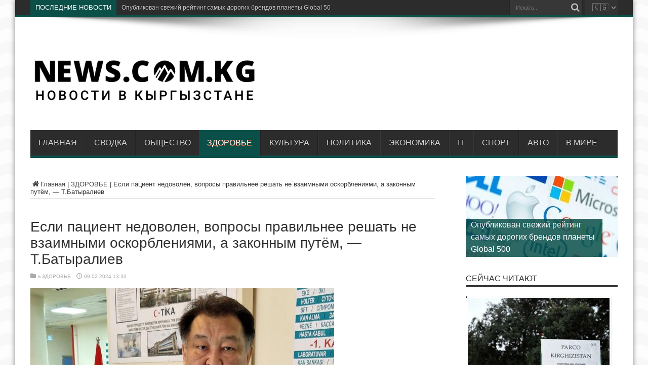

--- FILE ---
content_type: text/html; charset=UTF-8
request_url: https://news.com.kg/zdorove/esli-pacient-nedovolen-voprosy-pravilnee-reshat-ne-vzaimnymi-oskorbleniyami-a-zakonnym-putyom-t-batyraliev/
body_size: 23732
content:
<!DOCTYPE html>
<html dir="ltr" lang="ru-RU" prefix="og: http://ogp.me/ns# article: http://ogp.me/ns/article#" prefix="og: http://ogp.me/ns#">
<head>
<meta charset="UTF-8" />
<link rel="profile" href="http://gmpg.org/xfn/11" />

<title>Если пациент недоволен, вопросы правильнее решать не взаимными оскорблениями, а законным путём, — Т.Батыралиев</title>

		
	<meta name="description" content="Если пациент недоволен, вопросы правильнее решать не взаимными оскорблениями, а законным путём. Такое мнение озвучил инвазивный кардиолог, профессор, экс-министр здравоохранения Талантбек Батыралиев. По его словам, во взаимоотношениях пациента и работников здравоохранения проблемы были всегда, но с активным участием СМИ стали больше освещаться, да, и времена стали другими, когда претерпели изменения ответственность медицинских работников, самого пациента" />
	<meta name="robots" content="max-image-preview:large" />
	<meta name="author" content="admin"/>
	<link rel="canonical" href="https://news.com.kg/zdorove/esli-pacient-nedovolen-voprosy-pravilnee-reshat-ne-vzaimnymi-oskorbleniyami-a-zakonnym-putyom-t-batyraliev/" />
	
		<script type="application/ld+json" class="aioseo-schema">
			{"@context":"https:\/\/schema.org","@graph":[{"@type":"Article","@id":"https:\/\/news.com.kg\/zdorove\/esli-pacient-nedovolen-voprosy-pravilnee-reshat-ne-vzaimnymi-oskorbleniyami-a-zakonnym-putyom-t-batyraliev\/#article","name":"\u0415\u0441\u043b\u0438 \u043f\u0430\u0446\u0438\u0435\u043d\u0442 \u043d\u0435\u0434\u043e\u0432\u043e\u043b\u0435\u043d, \u0432\u043e\u043f\u0440\u043e\u0441\u044b \u043f\u0440\u0430\u0432\u0438\u043b\u044c\u043d\u0435\u0435 \u0440\u0435\u0448\u0430\u0442\u044c \u043d\u0435 \u0432\u0437\u0430\u0438\u043c\u043d\u044b\u043c\u0438 \u043e\u0441\u043a\u043e\u0440\u0431\u043b\u0435\u043d\u0438\u044f\u043c\u0438, \u0430 \u0437\u0430\u043a\u043e\u043d\u043d\u044b\u043c \u043f\u0443\u0442\u0451\u043c, \u2014 \u0422.\u0411\u0430\u0442\u044b\u0440\u0430\u043b\u0438\u0435\u0432","headline":"\u0415\u0441\u043b\u0438 \u043f\u0430\u0446\u0438\u0435\u043d\u0442 \u043d\u0435\u0434\u043e\u0432\u043e\u043b\u0435\u043d, \u0432\u043e\u043f\u0440\u043e\u0441\u044b \u043f\u0440\u0430\u0432\u0438\u043b\u044c\u043d\u0435\u0435 \u0440\u0435\u0448\u0430\u0442\u044c \u043d\u0435 \u0432\u0437\u0430\u0438\u043c\u043d\u044b\u043c\u0438 \u043e\u0441\u043a\u043e\u0440\u0431\u043b\u0435\u043d\u0438\u044f\u043c\u0438, \u0430 \u0437\u0430\u043a\u043e\u043d\u043d\u044b\u043c \u043f\u0443\u0442\u0451\u043c, &#8212; \u0422.\u0411\u0430\u0442\u044b\u0440\u0430\u043b\u0438\u0435\u0432","author":{"@id":"https:\/\/news.com.kg\/writer\/dars\/#author"},"publisher":{"@id":"https:\/\/news.com.kg\/#person"},"image":{"@type":"ImageObject","url":"https:\/\/news.com.kg\/storage\/2024\/02\/14dba6e793d09fc2731d29f75cce0f89.jpg","width":600,"height":337},"datePublished":"2024-02-09T13:30:54+06:00","dateModified":"2024-02-09T13:30:54+06:00","inLanguage":"ru-RU","mainEntityOfPage":{"@id":"https:\/\/news.com.kg\/zdorove\/esli-pacient-nedovolen-voprosy-pravilnee-reshat-ne-vzaimnymi-oskorbleniyami-a-zakonnym-putyom-t-batyraliev\/#webpage"},"isPartOf":{"@id":"https:\/\/news.com.kg\/zdorove\/esli-pacient-nedovolen-voprosy-pravilnee-reshat-ne-vzaimnymi-oskorbleniyami-a-zakonnym-putyom-t-batyraliev\/#webpage"},"articleSection":"\u0417\u0414\u041e\u0420\u041e\u0412\u042c\u0415"},{"@type":"BreadcrumbList","@id":"https:\/\/news.com.kg\/zdorove\/esli-pacient-nedovolen-voprosy-pravilnee-reshat-ne-vzaimnymi-oskorbleniyami-a-zakonnym-putyom-t-batyraliev\/#breadcrumblist","itemListElement":[{"@type":"ListItem","@id":"https:\/\/news.com.kg#listItem","position":1,"name":"\u0413\u043b\u0430\u0432\u043d\u0430\u044f","item":"https:\/\/news.com.kg","nextItem":{"@type":"ListItem","@id":"https:\/\/news.com.kg\/zdorove\/#listItem","name":"\u0417\u0414\u041e\u0420\u041e\u0412\u042c\u0415"}},{"@type":"ListItem","@id":"https:\/\/news.com.kg\/zdorove\/#listItem","position":2,"name":"\u0417\u0414\u041e\u0420\u041e\u0412\u042c\u0415","item":"https:\/\/news.com.kg\/zdorove\/","nextItem":{"@type":"ListItem","@id":"https:\/\/news.com.kg\/zdorove\/esli-pacient-nedovolen-voprosy-pravilnee-reshat-ne-vzaimnymi-oskorbleniyami-a-zakonnym-putyom-t-batyraliev\/#listItem","name":"\u0415\u0441\u043b\u0438 \u043f\u0430\u0446\u0438\u0435\u043d\u0442 \u043d\u0435\u0434\u043e\u0432\u043e\u043b\u0435\u043d, \u0432\u043e\u043f\u0440\u043e\u0441\u044b \u043f\u0440\u0430\u0432\u0438\u043b\u044c\u043d\u0435\u0435 \u0440\u0435\u0448\u0430\u0442\u044c \u043d\u0435 \u0432\u0437\u0430\u0438\u043c\u043d\u044b\u043c\u0438 \u043e\u0441\u043a\u043e\u0440\u0431\u043b\u0435\u043d\u0438\u044f\u043c\u0438, \u0430 \u0437\u0430\u043a\u043e\u043d\u043d\u044b\u043c \u043f\u0443\u0442\u0451\u043c, &#8212; \u0422.\u0411\u0430\u0442\u044b\u0440\u0430\u043b\u0438\u0435\u0432"},"previousItem":{"@type":"ListItem","@id":"https:\/\/news.com.kg#listItem","name":"\u0413\u043b\u0430\u0432\u043d\u0430\u044f"}},{"@type":"ListItem","@id":"https:\/\/news.com.kg\/zdorove\/esli-pacient-nedovolen-voprosy-pravilnee-reshat-ne-vzaimnymi-oskorbleniyami-a-zakonnym-putyom-t-batyraliev\/#listItem","position":3,"name":"\u0415\u0441\u043b\u0438 \u043f\u0430\u0446\u0438\u0435\u043d\u0442 \u043d\u0435\u0434\u043e\u0432\u043e\u043b\u0435\u043d, \u0432\u043e\u043f\u0440\u043e\u0441\u044b \u043f\u0440\u0430\u0432\u0438\u043b\u044c\u043d\u0435\u0435 \u0440\u0435\u0448\u0430\u0442\u044c \u043d\u0435 \u0432\u0437\u0430\u0438\u043c\u043d\u044b\u043c\u0438 \u043e\u0441\u043a\u043e\u0440\u0431\u043b\u0435\u043d\u0438\u044f\u043c\u0438, \u0430 \u0437\u0430\u043a\u043e\u043d\u043d\u044b\u043c \u043f\u0443\u0442\u0451\u043c, &#8212; \u0422.\u0411\u0430\u0442\u044b\u0440\u0430\u043b\u0438\u0435\u0432","previousItem":{"@type":"ListItem","@id":"https:\/\/news.com.kg\/zdorove\/#listItem","name":"\u0417\u0414\u041e\u0420\u041e\u0412\u042c\u0415"}}]},{"@type":"Person","@id":"https:\/\/news.com.kg\/#person","name":"admin","image":{"@type":"ImageObject","@id":"https:\/\/news.com.kg\/zdorove\/esli-pacient-nedovolen-voprosy-pravilnee-reshat-ne-vzaimnymi-oskorbleniyami-a-zakonnym-putyom-t-batyraliev\/#personImage","url":"https:\/\/secure.gravatar.com\/avatar\/f3b77e33806a58f8412d3e28f5e76f8b9f8a12338be3d0b4097556ee9fe26330?s=96&d=mm&r=g","width":96,"height":96,"caption":"admin"}},{"@type":"Person","@id":"https:\/\/news.com.kg\/writer\/dars\/#author","url":"https:\/\/news.com.kg\/writer\/dars\/","name":"admin","image":{"@type":"ImageObject","@id":"https:\/\/news.com.kg\/zdorove\/esli-pacient-nedovolen-voprosy-pravilnee-reshat-ne-vzaimnymi-oskorbleniyami-a-zakonnym-putyom-t-batyraliev\/#authorImage","url":"https:\/\/secure.gravatar.com\/avatar\/f3b77e33806a58f8412d3e28f5e76f8b9f8a12338be3d0b4097556ee9fe26330?s=96&d=mm&r=g","width":96,"height":96,"caption":"admin"}},{"@type":"WebPage","@id":"https:\/\/news.com.kg\/zdorove\/esli-pacient-nedovolen-voprosy-pravilnee-reshat-ne-vzaimnymi-oskorbleniyami-a-zakonnym-putyom-t-batyraliev\/#webpage","url":"https:\/\/news.com.kg\/zdorove\/esli-pacient-nedovolen-voprosy-pravilnee-reshat-ne-vzaimnymi-oskorbleniyami-a-zakonnym-putyom-t-batyraliev\/","name":"\u0415\u0441\u043b\u0438 \u043f\u0430\u0446\u0438\u0435\u043d\u0442 \u043d\u0435\u0434\u043e\u0432\u043e\u043b\u0435\u043d, \u0432\u043e\u043f\u0440\u043e\u0441\u044b \u043f\u0440\u0430\u0432\u0438\u043b\u044c\u043d\u0435\u0435 \u0440\u0435\u0448\u0430\u0442\u044c \u043d\u0435 \u0432\u0437\u0430\u0438\u043c\u043d\u044b\u043c\u0438 \u043e\u0441\u043a\u043e\u0440\u0431\u043b\u0435\u043d\u0438\u044f\u043c\u0438, \u0430 \u0437\u0430\u043a\u043e\u043d\u043d\u044b\u043c \u043f\u0443\u0442\u0451\u043c, \u2014 \u0422.\u0411\u0430\u0442\u044b\u0440\u0430\u043b\u0438\u0435\u0432","description":"\u0415\u0441\u043b\u0438 \u043f\u0430\u0446\u0438\u0435\u043d\u0442 \u043d\u0435\u0434\u043e\u0432\u043e\u043b\u0435\u043d, \u0432\u043e\u043f\u0440\u043e\u0441\u044b \u043f\u0440\u0430\u0432\u0438\u043b\u044c\u043d\u0435\u0435 \u0440\u0435\u0448\u0430\u0442\u044c \u043d\u0435 \u0432\u0437\u0430\u0438\u043c\u043d\u044b\u043c\u0438 \u043e\u0441\u043a\u043e\u0440\u0431\u043b\u0435\u043d\u0438\u044f\u043c\u0438, \u0430 \u0437\u0430\u043a\u043e\u043d\u043d\u044b\u043c \u043f\u0443\u0442\u0451\u043c. \u0422\u0430\u043a\u043e\u0435 \u043c\u043d\u0435\u043d\u0438\u0435 \u043e\u0437\u0432\u0443\u0447\u0438\u043b \u0438\u043d\u0432\u0430\u0437\u0438\u0432\u043d\u044b\u0439 \u043a\u0430\u0440\u0434\u0438\u043e\u043b\u043e\u0433, \u043f\u0440\u043e\u0444\u0435\u0441\u0441\u043e\u0440, \u044d\u043a\u0441-\u043c\u0438\u043d\u0438\u0441\u0442\u0440 \u0437\u0434\u0440\u0430\u0432\u043e\u043e\u0445\u0440\u0430\u043d\u0435\u043d\u0438\u044f \u0422\u0430\u043b\u0430\u043d\u0442\u0431\u0435\u043a \u0411\u0430\u0442\u044b\u0440\u0430\u043b\u0438\u0435\u0432. \u041f\u043e \u0435\u0433\u043e \u0441\u043b\u043e\u0432\u0430\u043c, \u0432\u043e \u0432\u0437\u0430\u0438\u043c\u043e\u043e\u0442\u043d\u043e\u0448\u0435\u043d\u0438\u044f\u0445 \u043f\u0430\u0446\u0438\u0435\u043d\u0442\u0430 \u0438 \u0440\u0430\u0431\u043e\u0442\u043d\u0438\u043a\u043e\u0432 \u0437\u0434\u0440\u0430\u0432\u043e\u043e\u0445\u0440\u0430\u043d\u0435\u043d\u0438\u044f \u043f\u0440\u043e\u0431\u043b\u0435\u043c\u044b \u0431\u044b\u043b\u0438 \u0432\u0441\u0435\u0433\u0434\u0430, \u043d\u043e \u0441 \u0430\u043a\u0442\u0438\u0432\u043d\u044b\u043c \u0443\u0447\u0430\u0441\u0442\u0438\u0435\u043c \u0421\u041c\u0418 \u0441\u0442\u0430\u043b\u0438 \u0431\u043e\u043b\u044c\u0448\u0435 \u043e\u0441\u0432\u0435\u0449\u0430\u0442\u044c\u0441\u044f, \u0434\u0430, \u0438 \u0432\u0440\u0435\u043c\u0435\u043d\u0430 \u0441\u0442\u0430\u043b\u0438 \u0434\u0440\u0443\u0433\u0438\u043c\u0438, \u043a\u043e\u0433\u0434\u0430 \u043f\u0440\u0435\u0442\u0435\u0440\u043f\u0435\u043b\u0438 \u0438\u0437\u043c\u0435\u043d\u0435\u043d\u0438\u044f \u043e\u0442\u0432\u0435\u0442\u0441\u0442\u0432\u0435\u043d\u043d\u043e\u0441\u0442\u044c \u043c\u0435\u0434\u0438\u0446\u0438\u043d\u0441\u043a\u0438\u0445 \u0440\u0430\u0431\u043e\u0442\u043d\u0438\u043a\u043e\u0432, \u0441\u0430\u043c\u043e\u0433\u043e \u043f\u0430\u0446\u0438\u0435\u043d\u0442\u0430","inLanguage":"ru-RU","isPartOf":{"@id":"https:\/\/news.com.kg\/#website"},"breadcrumb":{"@id":"https:\/\/news.com.kg\/zdorove\/esli-pacient-nedovolen-voprosy-pravilnee-reshat-ne-vzaimnymi-oskorbleniyami-a-zakonnym-putyom-t-batyraliev\/#breadcrumblist"},"author":{"@id":"https:\/\/news.com.kg\/writer\/dars\/#author"},"creator":{"@id":"https:\/\/news.com.kg\/writer\/dars\/#author"},"image":{"@type":"ImageObject","url":"https:\/\/news.com.kg\/storage\/2024\/02\/14dba6e793d09fc2731d29f75cce0f89.jpg","@id":"https:\/\/news.com.kg\/zdorove\/esli-pacient-nedovolen-voprosy-pravilnee-reshat-ne-vzaimnymi-oskorbleniyami-a-zakonnym-putyom-t-batyraliev\/#mainImage","width":600,"height":337},"primaryImageOfPage":{"@id":"https:\/\/news.com.kg\/zdorove\/esli-pacient-nedovolen-voprosy-pravilnee-reshat-ne-vzaimnymi-oskorbleniyami-a-zakonnym-putyom-t-batyraliev\/#mainImage"},"datePublished":"2024-02-09T13:30:54+06:00","dateModified":"2024-02-09T13:30:54+06:00"},{"@type":"WebSite","@id":"https:\/\/news.com.kg\/#website","url":"https:\/\/news.com.kg\/","name":"\u041d\u041e\u0412\u041e\u0421\u0422\u0418 \u0412 \u041a\u042b\u0420\u0413\u042b\u0417\u0421\u0422\u0410\u041d\u0415","alternateName":"\u041d\u041e\u0412\u041e\u0421\u0422\u0418 \u0412 \u0411\u0418\u0428\u041a\u0415\u041a\u0415","inLanguage":"ru-RU","publisher":{"@id":"https:\/\/news.com.kg\/#person"}}]}
		</script>
		

<link rel='dns-prefetch' href='//fonts.googleapis.com' />
<link rel='dns-prefetch' href='//use.fontawesome.com' />
<link rel="alternate" type="application/rss+xml" title="НОВОСТИ В КЫРГЫЗСТАНЕ &raquo; Лента" href="https://news.com.kg/feed/" />
<link rel="alternate" type="application/rss+xml" title="НОВОСТИ В КЫРГЫЗСТАНЕ &raquo; Лента комментариев" href="https://news.com.kg/comments/feed/" />
<link rel="alternate" title="oEmbed (JSON)" type="application/json+oembed" href="https://news.com.kg/api-json/oembed/1.0/embed?url=https%3A%2F%2Fnews.com.kg%2Fzdorove%2Fesli-pacient-nedovolen-voprosy-pravilnee-reshat-ne-vzaimnymi-oskorbleniyami-a-zakonnym-putyom-t-batyraliev%2F" />
<link rel="alternate" title="oEmbed (XML)" type="text/xml+oembed" href="https://news.com.kg/api-json/oembed/1.0/embed?url=https%3A%2F%2Fnews.com.kg%2Fzdorove%2Fesli-pacient-nedovolen-voprosy-pravilnee-reshat-ne-vzaimnymi-oskorbleniyami-a-zakonnym-putyom-t-batyraliev%2F&#038;format=xml" />
		
							<script src="//www.googletagmanager.com/gtag/js?id=G-4EP52V4LW2"  data-cfasync="false" data-wpfc-render="false" type="text/javascript" async></script>
			<script data-cfasync="false" data-wpfc-render="false" type="text/javascript">
				var mi_version = '9.11.1';
				var mi_track_user = true;
				var mi_no_track_reason = '';
								var MonsterInsightsDefaultLocations = {"page_location":"https:\/\/news.com.kg\/zdorove\/esli-pacient-nedovolen-voprosy-pravilnee-reshat-ne-vzaimnymi-oskorbleniyami-a-zakonnym-putyom-t-batyraliev\/"};
								if ( typeof MonsterInsightsPrivacyGuardFilter === 'function' ) {
					var MonsterInsightsLocations = (typeof MonsterInsightsExcludeQuery === 'object') ? MonsterInsightsPrivacyGuardFilter( MonsterInsightsExcludeQuery ) : MonsterInsightsPrivacyGuardFilter( MonsterInsightsDefaultLocations );
				} else {
					var MonsterInsightsLocations = (typeof MonsterInsightsExcludeQuery === 'object') ? MonsterInsightsExcludeQuery : MonsterInsightsDefaultLocations;
				}

								var disableStrs = [
										'ga-disable-G-4EP52V4LW2',
									];

				/* Function to detect opted out users */
				function __gtagTrackerIsOptedOut() {
					for (var index = 0; index < disableStrs.length; index++) {
						if (document.cookie.indexOf(disableStrs[index] + '=true') > -1) {
							return true;
						}
					}

					return false;
				}

				/* Disable tracking if the opt-out cookie exists. */
				if (__gtagTrackerIsOptedOut()) {
					for (var index = 0; index < disableStrs.length; index++) {
						window[disableStrs[index]] = true;
					}
				}

				/* Opt-out function */
				function __gtagTrackerOptout() {
					for (var index = 0; index < disableStrs.length; index++) {
						document.cookie = disableStrs[index] + '=true; expires=Thu, 31 Dec 2099 23:59:59 UTC; path=/';
						window[disableStrs[index]] = true;
					}
				}

				if ('undefined' === typeof gaOptout) {
					function gaOptout() {
						__gtagTrackerOptout();
					}
				}
								window.dataLayer = window.dataLayer || [];

				window.MonsterInsightsDualTracker = {
					helpers: {},
					trackers: {},
				};
				if (mi_track_user) {
					function __gtagDataLayer() {
						dataLayer.push(arguments);
					}

					function __gtagTracker(type, name, parameters) {
						if (!parameters) {
							parameters = {};
						}

						if (parameters.send_to) {
							__gtagDataLayer.apply(null, arguments);
							return;
						}

						if (type === 'event') {
														parameters.send_to = monsterinsights_frontend.v4_id;
							var hookName = name;
							if (typeof parameters['event_category'] !== 'undefined') {
								hookName = parameters['event_category'] + ':' + name;
							}

							if (typeof MonsterInsightsDualTracker.trackers[hookName] !== 'undefined') {
								MonsterInsightsDualTracker.trackers[hookName](parameters);
							} else {
								__gtagDataLayer('event', name, parameters);
							}
							
						} else {
							__gtagDataLayer.apply(null, arguments);
						}
					}

					__gtagTracker('js', new Date());
					__gtagTracker('set', {
						'developer_id.dZGIzZG': true,
											});
					if ( MonsterInsightsLocations.page_location ) {
						__gtagTracker('set', MonsterInsightsLocations);
					}
										__gtagTracker('config', 'G-4EP52V4LW2', {"forceSSL":"true","link_attribution":"true"} );
										window.gtag = __gtagTracker;										(function () {
						/* https://developers.google.com/analytics/devguides/collection/analyticsjs/ */
						/* ga and __gaTracker compatibility shim. */
						var noopfn = function () {
							return null;
						};
						var newtracker = function () {
							return new Tracker();
						};
						var Tracker = function () {
							return null;
						};
						var p = Tracker.prototype;
						p.get = noopfn;
						p.set = noopfn;
						p.send = function () {
							var args = Array.prototype.slice.call(arguments);
							args.unshift('send');
							__gaTracker.apply(null, args);
						};
						var __gaTracker = function () {
							var len = arguments.length;
							if (len === 0) {
								return;
							}
							var f = arguments[len - 1];
							if (typeof f !== 'object' || f === null || typeof f.hitCallback !== 'function') {
								if ('send' === arguments[0]) {
									var hitConverted, hitObject = false, action;
									if ('event' === arguments[1]) {
										if ('undefined' !== typeof arguments[3]) {
											hitObject = {
												'eventAction': arguments[3],
												'eventCategory': arguments[2],
												'eventLabel': arguments[4],
												'value': arguments[5] ? arguments[5] : 1,
											}
										}
									}
									if ('pageview' === arguments[1]) {
										if ('undefined' !== typeof arguments[2]) {
											hitObject = {
												'eventAction': 'page_view',
												'page_path': arguments[2],
											}
										}
									}
									if (typeof arguments[2] === 'object') {
										hitObject = arguments[2];
									}
									if (typeof arguments[5] === 'object') {
										Object.assign(hitObject, arguments[5]);
									}
									if ('undefined' !== typeof arguments[1].hitType) {
										hitObject = arguments[1];
										if ('pageview' === hitObject.hitType) {
											hitObject.eventAction = 'page_view';
										}
									}
									if (hitObject) {
										action = 'timing' === arguments[1].hitType ? 'timing_complete' : hitObject.eventAction;
										hitConverted = mapArgs(hitObject);
										__gtagTracker('event', action, hitConverted);
									}
								}
								return;
							}

							function mapArgs(args) {
								var arg, hit = {};
								var gaMap = {
									'eventCategory': 'event_category',
									'eventAction': 'event_action',
									'eventLabel': 'event_label',
									'eventValue': 'event_value',
									'nonInteraction': 'non_interaction',
									'timingCategory': 'event_category',
									'timingVar': 'name',
									'timingValue': 'value',
									'timingLabel': 'event_label',
									'page': 'page_path',
									'location': 'page_location',
									'title': 'page_title',
									'referrer' : 'page_referrer',
								};
								for (arg in args) {
																		if (!(!args.hasOwnProperty(arg) || !gaMap.hasOwnProperty(arg))) {
										hit[gaMap[arg]] = args[arg];
									} else {
										hit[arg] = args[arg];
									}
								}
								return hit;
							}

							try {
								f.hitCallback();
							} catch (ex) {
							}
						};
						__gaTracker.create = newtracker;
						__gaTracker.getByName = newtracker;
						__gaTracker.getAll = function () {
							return [];
						};
						__gaTracker.remove = noopfn;
						__gaTracker.loaded = true;
						window['__gaTracker'] = __gaTracker;
					})();
									} else {
										console.log("");
					(function () {
						function __gtagTracker() {
							return null;
						}

						window['__gtagTracker'] = __gtagTracker;
						window['gtag'] = __gtagTracker;
					})();
									}
			</script>
							
		<style id='wp-img-auto-sizes-contain-inline-css' type='text/css'>
img:is([sizes=auto i],[sizes^="auto," i]){contain-intrinsic-size:3000px 1500px}
/*# sourceURL=wp-img-auto-sizes-contain-inline-css */
</style>
<style id='classic-theme-styles-inline-css' type='text/css'>
/*! This file is auto-generated */
.wp-block-button__link{color:#fff;background-color:#32373c;border-radius:9999px;box-shadow:none;text-decoration:none;padding:calc(.667em + 2px) calc(1.333em + 2px);font-size:1.125em}.wp-block-file__button{background:#32373c;color:#fff;text-decoration:none}
/*# sourceURL=/wp-includes/css/classic-themes.min.css */
</style>
<link rel='stylesheet' id='wpo_min-header-0-css' href='https://news.com.kg/core/cache/wpo-minify/1768984764/assets/wpo-minify-header-31153c0a.min.css' type='text/css' media='all' />
<script type="text/javascript" src="https://news.com.kg/core/cache/wpo-minify/1768984764/assets/wpo-minify-header-8d78281e.min.js" id="wpo_min-header-0-js"></script>
<script type="text/javascript" src="https://news.com.kg/core/cache/wpo-minify/1768984764/assets/wpo-minify-header-59b70ed2.min.js" id="wpo_min-header-1-js" async="async" data-wp-strategy="async"></script>
<script type="text/javascript" src="https://news.com.kg/core/cache/wpo-minify/1768984764/assets/wpo-minify-header-bd9f0a95.min.js" id="wpo_min-header-2-js" defer="defer" data-wp-strategy="defer"></script>
<link rel='shortlink' href='https://news.com.kg/?p=31447' />
<meta property="og:title" name="og:title" content="Если пациент недоволен, вопросы правильнее решать не взаимными оскорблениями, а законным путём, &#8212; Т.Батыралиев" />
<meta property="og:type" name="og:type" content="article" />
<meta property="og:image" name="og:image" content="https://news.com.kg/storage/2024/02/14dba6e793d09fc2731d29f75cce0f89.jpg" />
<meta property="og:url" name="og:url" content="https://news.com.kg/zdorove/esli-pacient-nedovolen-voprosy-pravilnee-reshat-ne-vzaimnymi-oskorbleniyami-a-zakonnym-putyom-t-batyraliev/" />
<meta property="og:description" name="og:description" content="Если пациент недоволен, вопросы правильнее решать не взаимными оскорблениями, а законным путём. Такое мнение озвучил инвазивный кардиолог, профессор, экс-министр здравоохранения Талантбек Батыралиев. По его словам, во взаимоотношениях пациента и работников здравоохранения проблемы были всегда, но с активным участием СМИ стали больше освещаться, да, и времена стали другими, когда претерпели изменения ответственность медицинских работников, самого пациента ..." />
<meta property="og:locale" name="og:locale" content="ru_RU" />
<meta property="og:site_name" name="og:site_name" content="НОВОСТИ В КЫРГЫЗСТАНЕ" />
<meta property="twitter:card" name="twitter:card" content="summary_large_image" />
<meta property="article:section" name="article:section" content="ЗДОРОВЬЕ" />
<meta property="article:published_time" name="article:published_time" content="2024-02-09T13:30:54+06:00" />
<meta property="article:modified_time" name="article:modified_time" content="2024-02-09T13:30:54+06:00" />
<meta property="article:author" name="article:author" content="https://news.com.kg/writer/dars/" />
<meta name="verification" content="f612c7d25f5690ad41496fcfdbf8d1" /><link rel="shortcut icon" href="https://news.com.kg/favicon.ico" title="Favicon" /><!--[if IE]>
<script type="text/javascript">jQuery(document).ready(function (){ jQuery(".menu-item").has("ul").children("a").attr("aria-haspopup", "true");});</script>
<![endif]-->
<!--[if lt IE 9]>
<script src="https://news.com.kg/core/views/d695bc1e24/js/html5.js"></script>
<script src="https://news.com.kg/core/views/d695bc1e24/js/selectivizr-min.js"></script>
<![endif]-->
<!--[if IE 8]>
<link rel="stylesheet" type="text/css" media="all" href="https://news.com.kg/core/views/d695bc1e24/css/ie8.css" />
<![endif]-->
<meta http-equiv="X-UA-Compatible" content="IE=edge,chrome=1" />
<meta name="viewport" content="width=device-width, initial-scale=1, maximum-scale=1, user-scalable=no" />
<style type="text/css" media="screen">

body {
 background-image : url(https://news.com.kg/core/views/d695bc1e24/images/patterns/body-bg11.png);background-position: top center;
}
	
body{
	font-family: Arial, Helvetica, sans-serif;
}

#main-nav, #main-nav ul li a{
	font-family: Arial, Helvetica, sans-serif;
}

body.single .entry, body.page .entry{
	font-family: Arial, Helvetica, sans-serif;
	font-size : 16px !important;
}
	#main-nav ul li.current-menu-item a,
	#main-nav ul li.current-menu-item a:hover,
	#main-nav ul li.current-menu-parent a,
	#main-nav ul li.current-menu-parent a:hover,
	#main-nav ul li.current-page-ancestor a,
	#main-nav ul li.current-page-ancestor a:hover,
	.pagination span.current,
	.ei-slider-thumbs li.ei-slider-element,
	.breaking-news span,
	.ei-title h2,h2.cat-box-title,
	a.more-link,.scroll-nav a,
	.flex-direction-nav a,
	.tagcloud a:hover,
	#tabbed-widget ul.tabs li.active a,
	.slider-caption h2, .full-width .content .slider-caption h2,
	.review-percentage .review-item span span,.review-final-score,
	.woocommerce span.onsale, .woocommerce-page span.onsale ,
	.woocommerce .widget_price_filter .ui-slider .ui-slider-handle, .woocommerce-page .widget_price_filter .ui-slider .ui-slider-handle,
	.button,a.button,#main-content input[type="submit"],#main-content input[type="submit"]:focus, span.onsale,
	.mejs-container .mejs-controls .mejs-time-rail .mejs-time-current,
	#reading-position-indicator {
		background-color:#0a4f48 !important;
	}
	::-webkit-scrollbar-thumb{background-color:#0a4f48 !important;}
	#main-nav,.top-nav {border-bottom-color: #0a4f48;}
	.cat-box , .footer-bottom .container{border-top-color: #0a4f48;}


@media only screen and (max-width: 479px) and (min-width: 320px){
div.search-block input#s {
    margin-top: 10px;
    margin-bottom: 10px;
    font-size: x-large;
}
.search-block {
	height: 50px;
}
.search-block .search-button {
	margin-top: 10px;
	height: 40px;
}
.search-block #s, .search-block #s:focus {
        width: 185px;
}
#country-select {
  margin-top: 10px !important;
  margin-bottom: 10px !important;
  height: 40px !important;
}

}

</style>
<link rel="apple-touch-icon-precomposed" sizes="144x144" href="https://news.com.kg/favicon.svg" />
<link rel="apple-touch-icon-precomposed" sizes="120x120" href="https://news.com.kg/favicon.svg" />
<link rel="apple-touch-icon-precomposed" sizes="72x72" href="https://news.com.kg/favicon.svg" />
<link rel="apple-touch-icon-precomposed" href="https://news.com.kg/favicon.svg" />
<style type="text/css">
.post-inner {
    padding-bottom: 0px !important;
}

.mainlinklinks{
	float: right;
}
div.search-block input#s {
	font-family: Arial, Helvetica, sans-serif;
}
.topic-tags a {
    text-decoration: none;
    color: #777;
    background: #e6e9ed;
    border-radius: 34px;
	padding: 4px 12px;
	margin-bottom: 5px;
	display: inline-block;
}
@media (min-width:782px){
	.logo {
		padding-top: 45px;
		padding-bottom: 10px;
		width: 450px;
	}
	#related_posts .related-item {
	    width: 190px;
	}
	#related_posts .related-item:nth-child(3n+3) {
    	margin-right: 10px;
	}
	#related_posts .related-item:nth-child(4n+4) {
    	margin-right: 0;
	}	
	div#yandex_rtb_R-A-3004987-1 {
		max-width: 700px;
		max-height: 180px;
	}
	#main-nav ul li a {
		padding: 0 16px;
	}
}

#country-select {
  height: 30px;
  overflow: hidden;
  float: right;
  margin-left: 5px;
  background-color: #333;
  border: none;
  font-family: 'Noto Emoji', sans-serif;
  font-size: 16px;
  padding-left: 10px;
}
</style>


<script>
  function goToLink(select) {
    const url = select.value;
    if (url) {
      window.location.href = url;
    }
  }
</script>



<script async src="https://widget.sparrow.ru/js/embed.js"></script>



<script
    async="async"
    src="https://cdn-rtb.sape.ru/rtb-b/js/392/2/146392.js"
    type="text/javascript">
</script>



<script>window.yaContextCb=window.yaContextCb||[]</script>
<script src="https://yandex.ru/ads/system/context.js" async></script>


<script type="application/ld+json">
{
  "@context": "https://schema.org",
  "@type": "WebSite",
  "url": "https://news.com.kg/",
  "potentialAction": {
    "@type": "SearchAction",
    "target": "https://news.com.kg/?s={search_term_string}",
    "query-input": "required name=search_term_string"
  }
}
</script>




<style>
  #popup-overlay {
    display: none;
    z-index: 2147483647 !important;    
    position: fixed;
    top: 0; left: 0;
    width: 100%;
    height: 100%;
    background: rgba(0,0,0,0.6);
    justify-content: center;
    align-items: center;
  }

  #popup {
    background: white;
    border-radius: 16px;
    width: 90%;
    max-width: 350px;
    box-shadow: 0 10px 30px rgba(0,0,0,0.3);
    animation: fadeIn 0.4s ease;
    position: relative;
    overflow: hidden;
  }

  #popup-header {
    background: #a734f0;
    color: white;
    font-size: 20px;
    font-weight: bold;
    text-align: center;
    padding: 15px;
  }

  #popup-content {
    padding: 15px;
    text-align: center;
  }

  #popup-content img.promo {
    width: 100%;
    border-radius: 10px;
  }

  #popup-content a button {
    background-color: #000;
    color: #fff;
    border: none;
    padding: 12px 18px;
    font-size: 16px;
    border-radius: 10px;
    cursor: pointer;
    width: 100%;
  }

  #popup-close {
    position: absolute;
    top: 10px;
    right: 15px;
    font-size: 22px;
    color: white;
    cursor: pointer;
  }

  @keyframes fadeIn {
    from {opacity: 0; transform: scale(0.95);}
    to {opacity: 1; transform: scale(1);}
  }
</style>

<div id="popup-overlay">
  <div id="popup">
    <div id="popup-header">
      ПОЛУЧИ 100 СОМ!
      <span id="popup-close">×</span>
    </div>
    <div id="popup-content">
      <a href="https://simbank.kg/r/Jpe3" target="_blank">
        <img class="promo" src="https://news.com.kg/promo/simbank.png?v=22" alt="SimBank Promo" />
        <button>Скачать и получить 100 сом!</button>
      </a>
    </div>
  </div>
</div>

<script>
  document.addEventListener('DOMContentLoaded', function () {

// Получение cookie
function getCookie(name) {
    let matches = document.cookie.match(new RegExp(
        "(?:^|; )" + name.replace(/([$?*|{}()\[\]\\\/\+^])/g, '\\$1') + "=([^;]*)"
    ));
    return matches ? decodeURIComponent(matches[1]) : undefined;
}

    function setCookie(name, value, days) {
      const expires = new Date(Date.now() + days * 864e5).toUTCString();
      document.cookie = `${name}=${encodeURIComponent(value)}; expires=${expires}; path=/`;
    }

    function isMobileDevice() {
      return /Android|iPhone|iPad|iPod/i.test(navigator.userAgent);
    }

    function showPopup() {
      document.getElementById('popup-overlay').style.display = 'flex';
      setCookie('sim', 'ok', 3);
    }

    const closeBtn = document.getElementById('popup-close');
    if (closeBtn) {
      closeBtn.addEventListener('click', () => {
        document.getElementById('popup-overlay').style.display = 'none';
      });
    }

    if (!window.__simPopupInit) {
      window.__simPopupInit = true;

      (async function () {
        console.log('[SIMPOPUP] Запуск...');

        if (getCookie('sim') === 'ok') {
          console.log('[SIMPOPUP] Уже показан ранее');
          return;
        }

        if (!isMobileDevice()) {
          console.log('[SIMPOPUP] Не моб. устройство');
          return;
        }

        try {
          const response = await fetch('https://ipapi.co/json/');
          const data = await response.json();

          console.log('[SIMPOPUP] Страна:', data?.country_name);

          if (data?.country_name === 'Kyrgyzstan') {
            setTimeout(() => {
              console.log('[SIMPOPUP] Показываем');
              showPopup();
            }, 2000);
          }
        } catch (e) {
          console.error('[SIMPOPUP] Ошибка геолокации:', e);
        }
      })();
    }
  });
</script>



        
        <script type="text/javascript">
            (function (m, e, t, r, i, k, a) {
                m[i] = m[i] || function () {
                    (m[i].a = m[i].a || []).push(arguments)
                };
                m[i].l = 1 * new Date();
                k = e.createElement(t), a = e.getElementsByTagName(t)[0], k.async = 1, k.src = r, a.parentNode.insertBefore(k, a)
            })

            (window, document, "script", "https://mc.yandex.ru/metrika/tag.js", "ym");

            ym("94947373", "init", {
                clickmap: true,
                trackLinks: true,
                accurateTrackBounce: true,
                webvisor: true,
                ecommerce: "DataLayer",
                params: {
                    __ym: {
                        "ymCmsPlugin": {
                            "cms": "wordpress",
                            "cmsVersion":"6.9",
                            "pluginVersion": "1.2.2",
                            "ymCmsRip": "1597463007"
                        }
                    }
                }
            });
        </script>
        
        <style id='global-styles-inline-css' type='text/css'>
:root{--wp--preset--aspect-ratio--square: 1;--wp--preset--aspect-ratio--4-3: 4/3;--wp--preset--aspect-ratio--3-4: 3/4;--wp--preset--aspect-ratio--3-2: 3/2;--wp--preset--aspect-ratio--2-3: 2/3;--wp--preset--aspect-ratio--16-9: 16/9;--wp--preset--aspect-ratio--9-16: 9/16;--wp--preset--color--black: #000000;--wp--preset--color--cyan-bluish-gray: #abb8c3;--wp--preset--color--white: #ffffff;--wp--preset--color--pale-pink: #f78da7;--wp--preset--color--vivid-red: #cf2e2e;--wp--preset--color--luminous-vivid-orange: #ff6900;--wp--preset--color--luminous-vivid-amber: #fcb900;--wp--preset--color--light-green-cyan: #7bdcb5;--wp--preset--color--vivid-green-cyan: #00d084;--wp--preset--color--pale-cyan-blue: #8ed1fc;--wp--preset--color--vivid-cyan-blue: #0693e3;--wp--preset--color--vivid-purple: #9b51e0;--wp--preset--gradient--vivid-cyan-blue-to-vivid-purple: linear-gradient(135deg,rgb(6,147,227) 0%,rgb(155,81,224) 100%);--wp--preset--gradient--light-green-cyan-to-vivid-green-cyan: linear-gradient(135deg,rgb(122,220,180) 0%,rgb(0,208,130) 100%);--wp--preset--gradient--luminous-vivid-amber-to-luminous-vivid-orange: linear-gradient(135deg,rgb(252,185,0) 0%,rgb(255,105,0) 100%);--wp--preset--gradient--luminous-vivid-orange-to-vivid-red: linear-gradient(135deg,rgb(255,105,0) 0%,rgb(207,46,46) 100%);--wp--preset--gradient--very-light-gray-to-cyan-bluish-gray: linear-gradient(135deg,rgb(238,238,238) 0%,rgb(169,184,195) 100%);--wp--preset--gradient--cool-to-warm-spectrum: linear-gradient(135deg,rgb(74,234,220) 0%,rgb(151,120,209) 20%,rgb(207,42,186) 40%,rgb(238,44,130) 60%,rgb(251,105,98) 80%,rgb(254,248,76) 100%);--wp--preset--gradient--blush-light-purple: linear-gradient(135deg,rgb(255,206,236) 0%,rgb(152,150,240) 100%);--wp--preset--gradient--blush-bordeaux: linear-gradient(135deg,rgb(254,205,165) 0%,rgb(254,45,45) 50%,rgb(107,0,62) 100%);--wp--preset--gradient--luminous-dusk: linear-gradient(135deg,rgb(255,203,112) 0%,rgb(199,81,192) 50%,rgb(65,88,208) 100%);--wp--preset--gradient--pale-ocean: linear-gradient(135deg,rgb(255,245,203) 0%,rgb(182,227,212) 50%,rgb(51,167,181) 100%);--wp--preset--gradient--electric-grass: linear-gradient(135deg,rgb(202,248,128) 0%,rgb(113,206,126) 100%);--wp--preset--gradient--midnight: linear-gradient(135deg,rgb(2,3,129) 0%,rgb(40,116,252) 100%);--wp--preset--font-size--small: 13px;--wp--preset--font-size--medium: 20px;--wp--preset--font-size--large: 36px;--wp--preset--font-size--x-large: 42px;--wp--preset--spacing--20: 0.44rem;--wp--preset--spacing--30: 0.67rem;--wp--preset--spacing--40: 1rem;--wp--preset--spacing--50: 1.5rem;--wp--preset--spacing--60: 2.25rem;--wp--preset--spacing--70: 3.38rem;--wp--preset--spacing--80: 5.06rem;--wp--preset--shadow--natural: 6px 6px 9px rgba(0, 0, 0, 0.2);--wp--preset--shadow--deep: 12px 12px 50px rgba(0, 0, 0, 0.4);--wp--preset--shadow--sharp: 6px 6px 0px rgba(0, 0, 0, 0.2);--wp--preset--shadow--outlined: 6px 6px 0px -3px rgb(255, 255, 255), 6px 6px rgb(0, 0, 0);--wp--preset--shadow--crisp: 6px 6px 0px rgb(0, 0, 0);}:where(.is-layout-flex){gap: 0.5em;}:where(.is-layout-grid){gap: 0.5em;}body .is-layout-flex{display: flex;}.is-layout-flex{flex-wrap: wrap;align-items: center;}.is-layout-flex > :is(*, div){margin: 0;}body .is-layout-grid{display: grid;}.is-layout-grid > :is(*, div){margin: 0;}:where(.wp-block-columns.is-layout-flex){gap: 2em;}:where(.wp-block-columns.is-layout-grid){gap: 2em;}:where(.wp-block-post-template.is-layout-flex){gap: 1.25em;}:where(.wp-block-post-template.is-layout-grid){gap: 1.25em;}.has-black-color{color: var(--wp--preset--color--black) !important;}.has-cyan-bluish-gray-color{color: var(--wp--preset--color--cyan-bluish-gray) !important;}.has-white-color{color: var(--wp--preset--color--white) !important;}.has-pale-pink-color{color: var(--wp--preset--color--pale-pink) !important;}.has-vivid-red-color{color: var(--wp--preset--color--vivid-red) !important;}.has-luminous-vivid-orange-color{color: var(--wp--preset--color--luminous-vivid-orange) !important;}.has-luminous-vivid-amber-color{color: var(--wp--preset--color--luminous-vivid-amber) !important;}.has-light-green-cyan-color{color: var(--wp--preset--color--light-green-cyan) !important;}.has-vivid-green-cyan-color{color: var(--wp--preset--color--vivid-green-cyan) !important;}.has-pale-cyan-blue-color{color: var(--wp--preset--color--pale-cyan-blue) !important;}.has-vivid-cyan-blue-color{color: var(--wp--preset--color--vivid-cyan-blue) !important;}.has-vivid-purple-color{color: var(--wp--preset--color--vivid-purple) !important;}.has-black-background-color{background-color: var(--wp--preset--color--black) !important;}.has-cyan-bluish-gray-background-color{background-color: var(--wp--preset--color--cyan-bluish-gray) !important;}.has-white-background-color{background-color: var(--wp--preset--color--white) !important;}.has-pale-pink-background-color{background-color: var(--wp--preset--color--pale-pink) !important;}.has-vivid-red-background-color{background-color: var(--wp--preset--color--vivid-red) !important;}.has-luminous-vivid-orange-background-color{background-color: var(--wp--preset--color--luminous-vivid-orange) !important;}.has-luminous-vivid-amber-background-color{background-color: var(--wp--preset--color--luminous-vivid-amber) !important;}.has-light-green-cyan-background-color{background-color: var(--wp--preset--color--light-green-cyan) !important;}.has-vivid-green-cyan-background-color{background-color: var(--wp--preset--color--vivid-green-cyan) !important;}.has-pale-cyan-blue-background-color{background-color: var(--wp--preset--color--pale-cyan-blue) !important;}.has-vivid-cyan-blue-background-color{background-color: var(--wp--preset--color--vivid-cyan-blue) !important;}.has-vivid-purple-background-color{background-color: var(--wp--preset--color--vivid-purple) !important;}.has-black-border-color{border-color: var(--wp--preset--color--black) !important;}.has-cyan-bluish-gray-border-color{border-color: var(--wp--preset--color--cyan-bluish-gray) !important;}.has-white-border-color{border-color: var(--wp--preset--color--white) !important;}.has-pale-pink-border-color{border-color: var(--wp--preset--color--pale-pink) !important;}.has-vivid-red-border-color{border-color: var(--wp--preset--color--vivid-red) !important;}.has-luminous-vivid-orange-border-color{border-color: var(--wp--preset--color--luminous-vivid-orange) !important;}.has-luminous-vivid-amber-border-color{border-color: var(--wp--preset--color--luminous-vivid-amber) !important;}.has-light-green-cyan-border-color{border-color: var(--wp--preset--color--light-green-cyan) !important;}.has-vivid-green-cyan-border-color{border-color: var(--wp--preset--color--vivid-green-cyan) !important;}.has-pale-cyan-blue-border-color{border-color: var(--wp--preset--color--pale-cyan-blue) !important;}.has-vivid-cyan-blue-border-color{border-color: var(--wp--preset--color--vivid-cyan-blue) !important;}.has-vivid-purple-border-color{border-color: var(--wp--preset--color--vivid-purple) !important;}.has-vivid-cyan-blue-to-vivid-purple-gradient-background{background: var(--wp--preset--gradient--vivid-cyan-blue-to-vivid-purple) !important;}.has-light-green-cyan-to-vivid-green-cyan-gradient-background{background: var(--wp--preset--gradient--light-green-cyan-to-vivid-green-cyan) !important;}.has-luminous-vivid-amber-to-luminous-vivid-orange-gradient-background{background: var(--wp--preset--gradient--luminous-vivid-amber-to-luminous-vivid-orange) !important;}.has-luminous-vivid-orange-to-vivid-red-gradient-background{background: var(--wp--preset--gradient--luminous-vivid-orange-to-vivid-red) !important;}.has-very-light-gray-to-cyan-bluish-gray-gradient-background{background: var(--wp--preset--gradient--very-light-gray-to-cyan-bluish-gray) !important;}.has-cool-to-warm-spectrum-gradient-background{background: var(--wp--preset--gradient--cool-to-warm-spectrum) !important;}.has-blush-light-purple-gradient-background{background: var(--wp--preset--gradient--blush-light-purple) !important;}.has-blush-bordeaux-gradient-background{background: var(--wp--preset--gradient--blush-bordeaux) !important;}.has-luminous-dusk-gradient-background{background: var(--wp--preset--gradient--luminous-dusk) !important;}.has-pale-ocean-gradient-background{background: var(--wp--preset--gradient--pale-ocean) !important;}.has-electric-grass-gradient-background{background: var(--wp--preset--gradient--electric-grass) !important;}.has-midnight-gradient-background{background: var(--wp--preset--gradient--midnight) !important;}.has-small-font-size{font-size: var(--wp--preset--font-size--small) !important;}.has-medium-font-size{font-size: var(--wp--preset--font-size--medium) !important;}.has-large-font-size{font-size: var(--wp--preset--font-size--large) !important;}.has-x-large-font-size{font-size: var(--wp--preset--font-size--x-large) !important;}
/*# sourceURL=global-styles-inline-css */
</style>
<link rel='stylesheet' id='wpo_min-footer-0-css' href='https://news.com.kg/core/cache/wpo-minify/1768984764/assets/wpo-minify-footer-b5c20ed6.min.css' type='text/css' media='all' />
</head>
<body id="top" class="wp-singular post-template-default single single-post postid-31447 single-format-standard wp-theme-jarida">
	<div class="background-cover"></div>
	<div class="wrapper">
				<div class="top-nav fade-in animated1 head_brnews">
			<div class="container">
				
				<select id="country-select" onchange="goToLink(this)">
					<option value="https://news.com.kg">🇰🇬</option>
					<option value="https://news.net.uz">🇺🇿</option>
					<option value="https://news.net.ru">🇷🇺</option>
					<option value="https://news.biz.ua">🇺🇦</option>
					
				</select>
				
				<div class="search-block">
					<form method="get" id="searchform" action="https://news.com.kg/">
						<button class="search-button" type="submit" value="Поиск"></button>
						<input type="text" id="s" name="s" value="Искать..." onfocus="if (this.value == 'Искать...') {this.value = '';}" onblur="if (this.value == '') {this.value = 'Искать...';}"  />
					</form>
				</div>
				
					
	<div class="breaking-news">
		<span>ПОСЛЕДНИЕ НОВОСТИ</span>
				
					<ul>
							<li><a href="https://news.com.kg/ekonomika/opublikovan-svezhij-rejting-samyx-dorogix-brendov-planety-global-500/" title="Опубликован свежий рейтинг самых дорогих брендов планеты Global 500">Опубликован свежий рейтинг самых дорогих брендов планеты Global 500</a></li>
							<li><a href="https://news.com.kg/svodka/karmanniki-sorvali-kush-v-marshrutke-u-passazhirki-ukrali-595-tys-somov-400-i-zoloto/" title="«Карманники» сорвали куш в маршрутке: у пассажирки украли 595 тыс. сомов, $400 и золото">«Карманники» сорвали куш в маршрутке: у пассажирки украли 595 тыс. сомов, $400 и золото</a></li>
							<li><a href="https://news.com.kg/svodka/v-bazar-korgonskom-rajone-pytalis-podkupit-sotrudnika-organov-vnutrennix-del/" title="В Базар-Коргонском районе пытались подкупить сотрудника органов внутренних дел">В Базар-Коргонском районе пытались подкупить сотрудника органов внутренних дел</a></li>
							<li><a href="https://news.com.kg/obshestvo/chinovnik-pytalsya-otkupitsya-ot-gknb-za-nezakonnuyu-razdachu-56-uchastkov/" title="Чиновник пытался откупиться от ГКНБ за незаконную раздачу 56 участков">Чиновник пытался откупиться от ГКНБ за незаконную раздачу 56 участков</a></li>
							<li><a href="https://news.com.kg/obshestvo/mer-bishkeka-ajbek-dzhunushaliev-o-planax-razvitiya-stolicy-3/" title="Мэр Бишкека Айбек Джунушалиев о планах развития столицы">Мэр Бишкека Айбек Джунушалиев о планах развития столицы</a></li>
							<li><a href="https://news.com.kg/obshestvo/v-oshe-sostoitsya-chempionat-kyrgyzstana-po-dzyudo-sredi-muzhchin-i-zhenshhin/" title="В Оше состоится чемпионат Кыргызстана по дзюдо среди мужчин и женщин">В Оше состоится чемпионат Кыргызстана по дзюдо среди мужчин и женщин</a></li>
							<li><a href="https://news.com.kg/obshestvo/v-bishkeke-nesmotrya-na-cheredu-sryvov-otmetili-75-letie-trollejbusa-2/" title="В Бишкеке, несмотря на череду срывов, отметили 75-летие троллейбуса">В Бишкеке, несмотря на череду срывов, отметили 75-летие троллейбуса</a></li>
							<li><a href="https://news.com.kg/obshestvo/kyrgyzstan-razgromil-iran-i-lidiruet-na-chm/" title="Кыргызстан разгромил Иран и лидирует на ЧМ">Кыргызстан разгромил Иран и лидирует на ЧМ</a></li>
							<li><a href="https://news.com.kg/obshestvo/v-chon-keminskom-parke-egerya-fiksiruyut-vyxod-kosul-k-podkormke/" title="В Чон-Кеминском парке егеря фиксируют выход косуль к подкормке">В Чон-Кеминском парке егеря фиксируют выход косуль к подкормке</a></li>
							<li><a href="https://news.com.kg/politika/mer-bishkeka-ajbek-dzhunushaliev-o-planax-razvitiya-stolicy-2/" title="Мэр Бишкека Айбек Джунушалиев о планах развития столицы">Мэр Бишкека Айбек Джунушалиев о планах развития столицы</a></li>
						</ul>
					
						<script type="text/javascript">
			jQuery(document).ready(function(){
								createTicker(); 
							});
		</script>
	</div> 				
			</div>
		</div>
		
		<div class="container">
		<header id="theme-header">
		<div class="header-content fade-in animated1">
			<div class="logo">
			<h2>								<a title="НОВОСТИ В КЫРГЫЗСТАНЕ" href="https://news.com.kg/">
					<img src="https://news.com.kg/storage/2023/09/Screenshot_20230913_134612-1.png" alt="НОВОСТИ В КЫРГЫЗСТАНЕ" /><strong>НОВОСТИ В КЫРГЫЗСТАНЕ </strong>
				</a>
			</h2>			</div>
			<div class="e3lan-top">					
<div id="yandex_rtb_R-A-3004987-1"></div>
<script>window.yaContextCb.push(()=>{
	Ya.Context.AdvManager.render({
		"blockId": "R-A-3004987-1",
		"renderTo": "yandex_rtb_R-A-3004987-1"
	})
})
</script>				</div>			<div class="clear"></div>
		</div>
									<nav id="main-nav" class="fade-in animated2 fixed-enabled">
				<div class="container">
				<div class="main-menu"><ul id="menu-glavnoe-menyu" class="menu"><li id="menu-item-15" class="menu-item  menu-item-type-custom  menu-item-object-custom  menu-item-home"><a href="https://news.com.kg/">Главная</a></li>
<li id="menu-item-6389" class="menu-item  menu-item-type-taxonomy  menu-item-object-category"><a href="https://news.com.kg/svodka/">СВОДКА</a></li>
<li id="menu-item-380" class="menu-item  menu-item-type-taxonomy  menu-item-object-category"><a href="https://news.com.kg/obshestvo/">ОБЩЕСТВО</a></li>
<li id="menu-item-19" class="menu-item  menu-item-type-taxonomy  menu-item-object-category  current-post-ancestor  current-menu-parent  current-post-parent"><a href="https://news.com.kg/zdorove/">ЗДОРОВЬЕ</a></li>
<li id="menu-item-16" class="menu-item  menu-item-type-taxonomy  menu-item-object-category"><a href="https://news.com.kg/kultura/">КУЛЬТУРА</a></li>
<li id="menu-item-2517" class="menu-item  menu-item-type-taxonomy  menu-item-object-category"><a href="https://news.com.kg/politika/">ПОЛИТИКА</a></li>
<li id="menu-item-3183" class="menu-item  menu-item-type-taxonomy  menu-item-object-category"><a href="https://news.com.kg/ekonomika/">ЭКОНОМИКА</a></li>
<li id="menu-item-11780" class="menu-item  menu-item-type-taxonomy  menu-item-object-category"><a href="https://news.com.kg/it/">IT</a></li>
<li id="menu-item-3181" class="menu-item  menu-item-type-taxonomy  menu-item-object-category"><a href="https://news.com.kg/sport/">СПОРТ</a></li>
<li id="menu-item-18" class="menu-item  menu-item-type-taxonomy  menu-item-object-category"><a href="https://news.com.kg/avto/">АВТО</a></li>
<li id="menu-item-3182" class="menu-item  menu-item-type-taxonomy  menu-item-object-category"><a href="https://news.com.kg/world/">В МИРЕ</a></li>
</ul></div>				</div>
			</nav>
		</header>

	<div id="main-content" class="container fade-in animated3">
<style type="text/css">
@media (min-width:782px){
	.content {
		width: 800px;
	}
}
</style>
<div class="content-wrap">
	<div class="content">
		<div xmlns:v="http://rdf.data-vocabulary.org/#"  id="crumbs"><span typeof="v:Breadcrumb"><a rel="v:url" property="v:title" class="crumbs-home" href="https://news.com.kg"><i class="tieicon-home"></i>Главная</a></span> | <span typeof="v:Breadcrumb"><a rel="v:url" property="v:title" href="https://news.com.kg/zdorove/">ЗДОРОВЬЕ</a></span> | <span class="current">Если пациент недоволен, вопросы правильнее решать не взаимными оскорблениями, а законным путём, &#8212; Т.Батыралиев</span></div>
		
		
		<div class="e3lan-post">					
<div id="yandex_rtb_R-A-3004987-4"></div>
<script>window.yaContextCb.push(()=>{
	Ya.Context.AdvManager.render({
		"blockId": "R-A-3004987-4",
		"renderTo": "yandex_rtb_R-A-3004987-4"
	})
})
</script>				</div>
		<article id="the-post" class="post-listing post-31447 post type-post status-publish format-standard has-post-thumbnail hentry category-zdorove">
			
			<div class="post-inner">
				<h1 class="name post-title entry-title" itemprop="itemReviewed" itemscope itemtype="http://schema.org/Thing"><span itemprop="name">Если пациент недоволен, вопросы правильнее решать не взаимными оскорблениями, а законным путём, &#8212; Т.Батыралиев</span></h1>

						
<p class="post-meta">
	
	<span class="post-cats">в  <a href="https://news.com.kg/zdorove/" rel="category tag">ЗДОРОВЬЕ</a></span>
	
		
	 <span class="tie-date">09.02.2024 13:30</span>	
</p>
<div class="clear"></div>
				<div class="entry">
					
					<p><img decoding="async" src="/wp-content/uploads/2024/02/14dba6e793d09fc2731d29f75cce0f89.jpg" /></p>
<p>Если пациент недоволен, вопросы правильнее решать не взаимными оскорблениями, а законным путём. Такое мнение озвучил инвазивный кардиолог, профессор, экс-министр здравоохранения Талантбек Батыралиев.</p>
<p>По его словам, во взаимоотношениях пациента и работников здравоохранения проблемы были всегда, но с активным участием СМИ стали больше освещаться, да, и времена стали другими, когда претерпели изменения ответственность медицинских работников, самого пациента и медицинских учреждений.</p>
<p>«С развитием цифровых технологий пациенты больше осведомлены и хотят получить более качественные медицинские услуги. Однако, не всегда и не везде они имеют то, что ожидают и именно этот фактор усугубляет взаимоотношения. Я бы не сказал, что кто-то имеет право посягать на чужое здоровье или жизнедеятельность. Если пациент недоволен и считает, что со стороны врача есть ошибки или какое-то неблагоприятное отношение, для этого есть администрация. Это не решение проблемы &mdash; пускать в ход кулаки. В более серьёзных ситуациях для разбирательства необходимо подключать правоохранительные органы», &#8212; сказал он.</p>
<p>По словам Талантбека Батыралиева, подобные конфликты случаются во всём мире, но в некоторых странах приняты определенные современные законы, которые регулируют взаимоотношения всех участников процесса: пациента, врача и лечебно-профилактического учреждения. Любые вопросы должны решаться только законным путём. Иногда бывают более тяжелые последствия и начинаются взаимные обвинения. Решение таких вопросов не должно быть поспешным, считает он.</p>
<p>«В бытность моей работы министром вместе с политиками я тогда поднимал вопрос о том, что настало время страховать медицинских работников от врачебных ошибок, чтобы были такие законы, которые будут регулировать взаимоотношения в системе здравоохранения. К сожалению, и у медработников бывают недостатки, и это может случиться как по вине моих коллег, так и при отсутствии надлежащих условий для обеспечения качественной медицинской услуги, в чем принимает участие и государственная структура. Начитавшись информации в интернете, всё чаще пациенты упрекают врачей, что они не предоставили им современное лечение, но, извините, работник медицинского учреждения оказывает услугу в пределах тех возможностей, которые у него имеются. Другое дело, если все ресурсы есть, а ты чего-то недосмотрел и недоделал. В любом случае, если пациент недоволен, все вопросы правильнее решать не взаимными оскорблениями, а законным путём: обращаться в администрацию, в Минздрав, в правоохранительные органы. Нам пора учиться жить по закону», &#8212; сказал он.</p>
<p>Он напомнил, что во всём мире есть закон по страховой медицине, которая защищает врачей от врачебных ошибок.</p>
<p>«Почему-то в своё время это было понято так, что я хочу защитить своих коллег и увести их ответственности, но иногда врач делает всё возможное, но возникают непредвиденные осложнения. Это не означает, конечно, что надо прикрываться статистическими данными, но, если экспертная комиссия считает, что врач сделал всё, а случившееся осложнение описано в литературе, ожидаемо и бывает, &#8212; в таких случаях медицинские работники должны быть защищены. В современных подходах данный закон должен защищать не только медицинских работников, но и, в первую очередь, права пациента. Я бы очень хотел, чтобы наши пациенты поменьше болели, а все вопросы мы бы решали во взаимоуважении», &#8212; сказал Талантбек Батыралиев.</p>
<p><a target="_blank" rel="nofollow" href="https://news.com.kg/goto/http://zdorovie.akipress.org/news:2063366"  >Источник</a></p>
					
					<script type="text/javascript">

</script><div id='zHLK_3896639880450'></div>					
					
					

<div class="rambler-share"></div>
<script>
(function() {
var init = function() {
RamblerShare.init('.rambler-share', {
	"style": {
		"tooltipBorderRadius": 1,
		"tooltipFontSize": 13,
		"tooltipFontWeight": 400,
		"tooltipBoxShadowColor": "#fff",
		"tooltipBoxShadowOffsetY": 0,
		"tooltipBackground": "#343b4c",
		"tooltipColor": "#fff"
	},
	"utm": "utm_medium=social",
	"counters": true,
	"buttons": [
		"vkontakte",
		"odnoklassniki",
		"telegram",
		"whatsapp",
		"email",
		"copy"
	]
});
};
var script = document.createElement('script');
script.onload = init;
script.async = true;
script.src = 'https://developers.rambler.ru/likes/v1/widget.js';
document.head.appendChild(script);
})();
</script>

<br/>					
					
<div class="topic-tags">
</div>

					
					
					
									</div>
								<span style="display:none" class="updated">2024-02-09</span>
								<div style="display:none" class="vcard author" itemprop="author" itemscope itemtype="http://schema.org/Person"><strong class="fn" itemprop="name"><a href="https://news.com.kg/writer/dars/" title="Записи admin" rel="author">admin</a></strong></div>
				
				 

			</div>
		</article>
		

		<div class="e3lan-post">					
<script type="text/javascript" data-key="59d5106254a978b20c92615494bb1af8">
    (function(w, a) {
        (w[a] = w[a] || []).push({
            'script_key': '59d5106254a978b20c92615494bb1af8',
            'settings': {
                'sid': 59767
            }
        });
        if(window['_Sparrow_embed']){
         window['_Sparrow_embed'].initWidgets();
        }
    })(window, '_sparrow_widgets');
</script>
				</div>
				<div class="post-navigation">
			<div class="post-previous"><a href="https://news.com.kg/zdorove/v-kyrgyzstane-mozhno-reshat-bolshuyu-chast-voprosov-po-travmatologii-i-ortopedii-ne-vyezzhaya-za-granicu-diskussii/" rel="prev"><span>Предыдущий</span> В Кыргызстане можно решать большую часть вопросов по травматологии и ортопедии, не выезжая за границу (дискуссии)</a></div>
			<div class="post-next"><a href="https://news.com.kg/zdorove/kabmin-rekomendoval-likvidirovat-gorzdrav-i-peredat-avtobazu-minzdravu/" rel="next"><span>Следующий</span> Кабмин рекомендовал ликвидировать Горздрав и передать автобазу Минздраву</a></div>
		</div>
		
		
			<section id="related_posts">
		<div class="block-head">
			<h3>Читайте также</h3><div class="stripe-line"></div>
		</div>
		<div class="post-listing">
						<div class="related-item">
							
				<div class="post-thumbnail">
					<a href="https://news.com.kg/zdorove/bolee-36-tys-zhitelej-zhalal-abadskoj-oblasti-proshli-vakcinaciyu-protiv-gepatita-b/" title="Постоянная ссылка на Более 36 тыс. жителей Жалал-Абадской области прошли вакцинацию против гепатита B&#187; /&gt;" rel="bookmark">
						<img width="300" height="160" src="https://news.com.kg/storage/2026/01/9ee59eb05f17ea57b61613a6dd773eeb-300x160.jpg" class="attachment-tie-large size-tie-large wp-post-image" alt="" decoding="async" />											</a>
				</div>
							
				<h3><a href="https://news.com.kg/zdorove/bolee-36-tys-zhitelej-zhalal-abadskoj-oblasti-proshli-vakcinaciyu-protiv-gepatita-b/" title="Постоянная ссылка на Более 36 тыс. жителей Жалал-Абадской области прошли вакцинацию против гепатита B&#187; /&gt;" rel="bookmark">Более 36 тыс. жителей Жалал-Абадской области прошли вакцинацию против гепатита B&#187; /></a></h3>
				<p class="post-meta"><span class="tie-date">22.01.2026 19:15</span></p>
			</div>
						<div class="related-item">
							
				<div class="post-thumbnail">
					<a href="https://news.com.kg/zdorove/nevidimaya-ugroza-kak-zagryaznennyj-vozdux-mozhet-porazhat-nervnuyu-sistemu-dannye-issledovaniya/" title="Постоянная ссылка на Невидимая угроза: как загрязненный воздух может поражать нервную систему. Данные исследования" rel="bookmark">
						<img width="300" height="160" src="https://news.com.kg/storage/2026/01/67a0839baf06eaa418c061f650927827-300x160.jpg" class="attachment-tie-large size-tie-large wp-post-image" alt="" decoding="async" />											</a>
				</div>
							
				<h3><a href="https://news.com.kg/zdorove/nevidimaya-ugroza-kak-zagryaznennyj-vozdux-mozhet-porazhat-nervnuyu-sistemu-dannye-issledovaniya/" title="Постоянная ссылка на Невидимая угроза: как загрязненный воздух может поражать нервную систему. Данные исследования" rel="bookmark">Невидимая угроза: как загрязненный воздух может поражать нервную систему. Данные исследования</a></h3>
				<p class="post-meta"><span class="tie-date">22.01.2026 19:15</span></p>
			</div>
						<div class="related-item">
							
				<div class="post-thumbnail">
					<a href="https://news.com.kg/zdorove/avtonomiya-gosbolnic-ceny-na-platnye-uslugi-budut-formirovatsya-samostoyatelno-i-mogut-vyrasti-na-35-50/" title="Постоянная ссылка на Автономия госбольниц. Цены на платные услуги будут формироваться самостоятельно и могут вырасти на 35-50%" rel="bookmark">
						<img width="300" height="160" src="https://news.com.kg/storage/2026/01/11fff340cdcd1769c31da2171e6b182a-300x160.jpg" class="attachment-tie-large size-tie-large wp-post-image" alt="" decoding="async" />											</a>
				</div>
							
				<h3><a href="https://news.com.kg/zdorove/avtonomiya-gosbolnic-ceny-na-platnye-uslugi-budut-formirovatsya-samostoyatelno-i-mogut-vyrasti-na-35-50/" title="Постоянная ссылка на Автономия госбольниц. Цены на платные услуги будут формироваться самостоятельно и могут вырасти на 35-50%" rel="bookmark">Автономия госбольниц. Цены на платные услуги будут формироваться самостоятельно и могут вырасти на 35-50%</a></h3>
				<p class="post-meta"><span class="tie-date">22.01.2026 19:15</span></p>
			</div>
						<div class="related-item">
							
				<div class="post-thumbnail">
					<a href="https://news.com.kg/zdorove/pochemu-nekotorye-rany-dolgo-zazhivayut-uchenye-nazvali-prichinu/" title="Постоянная ссылка на Почему некоторые раны долго заживают? Ученые назвали причину" rel="bookmark">
						<img width="300" height="160" src="https://news.com.kg/storage/2026/01/fd55f7bff8afacc65e5b9c62edb358c6-300x160.jpg" class="attachment-tie-large size-tie-large wp-post-image" alt="" decoding="async" loading="lazy" />											</a>
				</div>
							
				<h3><a href="https://news.com.kg/zdorove/pochemu-nekotorye-rany-dolgo-zazhivayut-uchenye-nazvali-prichinu/" title="Постоянная ссылка на Почему некоторые раны долго заживают? Ученые назвали причину" rel="bookmark">Почему некоторые раны долго заживают? Ученые назвали причину</a></h3>
				<p class="post-meta"><span class="tie-date">22.01.2026 09:15</span></p>
			</div>
						<div class="clear"></div>
		</div>
	</section>
	
		
				<div id="comments">




</div>

	</div>
<aside class="sidebar-narrow">
</aside>
</div> 
<aside class="sidebar">
		<div class="flexslider" id="tie-slider-widget-8">
		<ul class="slides">
					<li>
							<a href="https://news.com.kg/ekonomika/opublikovan-svezhij-rejting-samyx-dorogix-brendov-planety-global-500/">
				<img width="300" height="160" src="https://news.com.kg/storage/2026/01/75b75a4db1ec1b773ab7be7db624c111-300x160.jpg" class="attachment-tie-large size-tie-large wp-post-image" alt="" decoding="async" loading="lazy" />				</a>
							<div class="slider-caption">
					<h2><a href="https://news.com.kg/ekonomika/opublikovan-svezhij-rejting-samyx-dorogix-brendov-planety-global-500/">Опубликован свежий рейтинг самых дорогих брендов планеты Global 500</a></h2>
				</div>
			</li>
					<li>
							<a href="https://news.com.kg/svodka/karmanniki-sorvali-kush-v-marshrutke-u-passazhirki-ukrali-595-tys-somov-400-i-zoloto/">
				<img width="300" height="160" src="https://news.com.kg/storage/2026/01/87ae9c37b2a80fa46ea0d23c939dd622-300x160.jpg" class="attachment-tie-large size-tie-large wp-post-image" alt="" decoding="async" loading="lazy" />				</a>
							<div class="slider-caption">
					<h2><a href="https://news.com.kg/svodka/karmanniki-sorvali-kush-v-marshrutke-u-passazhirki-ukrali-595-tys-somov-400-i-zoloto/">«Карманники» сорвали куш в маршрутке: у пассажирки украли 595 тыс. сомов, $400 и золото</a></h2>
				</div>
			</li>
					<li>
							<a href="https://news.com.kg/svodka/v-bazar-korgonskom-rajone-pytalis-podkupit-sotrudnika-organov-vnutrennix-del/">
				<img width="300" height="160" src="https://news.com.kg/storage/2026/01/b16c7ff05ae449063acd23374550d3aa-300x160.jpg" class="attachment-tie-large size-tie-large wp-post-image" alt="" decoding="async" loading="lazy" />				</a>
							<div class="slider-caption">
					<h2><a href="https://news.com.kg/svodka/v-bazar-korgonskom-rajone-pytalis-podkupit-sotrudnika-organov-vnutrennix-del/">В Базар-Коргонском районе пытались подкупить сотрудника органов внутренних дел</a></h2>
				</div>
			</li>
					<li>
							<a href="https://news.com.kg/sport/buzurman-bagyshbekov-oznakomilsya-s-deyatelnostyu-sportivnyx-shkol-zhalal-abadskoj-oblasti/">
				<img width="300" height="160" src="https://news.com.kg/storage/2026/01/60f79dd18150a79ea1e908413616fbf3-300x160.jpg" class="attachment-tie-large size-tie-large wp-post-image" alt="" decoding="async" loading="lazy" />				</a>
							<div class="slider-caption">
					<h2><a href="https://news.com.kg/sport/buzurman-bagyshbekov-oznakomilsya-s-deyatelnostyu-sportivnyx-shkol-zhalal-abadskoj-oblasti/">Бузурман Багышбеков ознакомился с деятельностью спортивных школ Жалал-Абадской области</a></h2>
				</div>
			</li>
					<li>
							<a href="https://news.com.kg/sport/chempionat-mira-u-20-v-bishkeke-segodnya-sbornaya-kyrgyzstana-sygraet-s-lyuksemburgom/">
				<img width="300" height="160" src="https://news.com.kg/storage/2026/01/aa6fc65a1a8eeec4adfb1a2a31a13b3d-300x160.jpg" class="attachment-tie-large size-tie-large wp-post-image" alt="" decoding="async" loading="lazy" />				</a>
							<div class="slider-caption">
					<h2><a href="https://news.com.kg/sport/chempionat-mira-u-20-v-bishkeke-segodnya-sbornaya-kyrgyzstana-sygraet-s-lyuksemburgom/">Чемпионат мира (U-20) в Бишкеке: Сегодня сборная Кыргызстана сыграет с Люксембургом</a></h2>
				</div>
			</li>
				</ul>
	</div>
			<script>
	jQuery(document).ready(function() {
	  jQuery('#tie-slider-widget-8').flexslider({
		animation: "fade",
		slideshowSpeed: 7000,
		animationSpeed: 600,
		randomize: false,
		pauseOnHover: true,
		prevText: "",
		nextText: "",
		controlNav: false
	  });
	});
	</script>
	<div id="rpwe_widget-5" class="widget rpwe_widget recent-posts-extended"><div class="widget-top"><h4>СЕЙЧАС ЧИТАЮТ</h4><div class="stripe-line"></div></div>
						<div class="widget-container"><div  class="rpwe-block"><ul class="rpwe-ul"><li class="rpwe-li rpwe-clearfix"><a class="rpwe-img" href="https://news.com.kg/politika/bishkek-i-rim-podpisali-memorandum-o-sotrudnichestve/" target="_self"><img class="rpwe-alignleft rpwe-thumb" src="https://news.com.kg/storage/2024/10/6557f067fc724faa318c7f797a0b816c-280x170.jpg" alt="Бишкек и Рим подписали меморандум о сотрудничестве" height="170" width="280" loading="lazy" decoding="async"></a><h3 class="rpwe-title"><a href="https://news.com.kg/politika/bishkek-i-rim-podpisali-memorandum-o-sotrudnichestve/" target="_self">Бишкек и Рим подписали меморандум о сотрудничестве</a></h3><time class="rpwe-time published" datetime="2024-10-04T12:30:07+06:00">04.10.2024 12:30</time></li><li class="rpwe-li rpwe-clearfix"><a class="rpwe-img" href="https://news.com.kg/obshestvo/na-2-dnya-zakroyut-uchastok-ulicy-togolok-moldo-dlya-ustraneniya-defektov/" target="_self"><img width="280" height="157" src="https://news.com.kg/storage/2024/08/5eb77d8474592f4fe5b0065d09d48b05.jpg" class="rpwe-alignleft rpwe-thumb the-post-thumbnail wp-post-image" alt="На 2 дня закроют участок улицы Тоголок Молдо для устранения дефектов" decoding="async" loading="lazy" /></a><h3 class="rpwe-title"><a href="https://news.com.kg/obshestvo/na-2-dnya-zakroyut-uchastok-ulicy-togolok-moldo-dlya-ustraneniya-defektov/" target="_self">На 2 дня закроют участок улицы Тоголок Молдо для устранения дефектов</a></h3><time class="rpwe-time published" datetime="2024-08-22T17:00:12+06:00">22.08.2024 17:00</time></li><li class="rpwe-li rpwe-clearfix"><a class="rpwe-img" href="https://news.com.kg/obshestvo/poshel-v-stolichnuyu-polikliniku-za-spravkoj-083-i-byl-priyatno-udivlen/" target="_self"><img width="235" height="170" src="https://news.com.kg/storage/2025/07/0f9795049b6db8dc7fbdbfc01a01915f.jpg" class="rpwe-alignleft rpwe-thumb the-post-thumbnail wp-post-image" alt="Пошел в столичную поликлинику за справкой № 083 и был приятно удивлен" decoding="async" loading="lazy" /></a><h3 class="rpwe-title"><a href="https://news.com.kg/obshestvo/poshel-v-stolichnuyu-polikliniku-za-spravkoj-083-i-byl-priyatno-udivlen/" target="_self">Пошел в столичную поликлинику за справкой № 083 и был приятно удивлен</a></h3><time class="rpwe-time published" datetime="2025-07-29T15:00:19+06:00">29.07.2025 15:00</time></li><li class="rpwe-li rpwe-clearfix"><a class="rpwe-img" href="https://news.com.kg/zdorove/v-sele-kanysh-kyya-chatkalskogo-rajona-postroyat-bolnicu-za-1756-mln-somov/" target="_self"><img class="rpwe-alignleft rpwe-thumb" src="https://news.com.kg/storage/2025/11/39dc5ce55bfe0f97fcd8b5cc9e9dcd90-280x170.jpg" alt="В селе Каныш-Кыя Чаткальского района построят больницу за 175,6 млн сомов" height="170" width="280" loading="lazy" decoding="async"></a><h3 class="rpwe-title"><a href="https://news.com.kg/zdorove/v-sele-kanysh-kyya-chatkalskogo-rajona-postroyat-bolnicu-za-1756-mln-somov/" target="_self">В селе Каныш-Кыя Чаткальского района построят больницу за 175,6 млн сомов</a></h3><time class="rpwe-time published" datetime="2025-11-24T23:15:30+06:00">24.11.2025 23:15</time></li><li class="rpwe-li rpwe-clearfix"><a class="rpwe-img" href="https://news.com.kg/sport/aziatskie-igry-kyrgyzstancy-ostalis-bez-medalej-v-pervyj-den/" target="_self"><img class="rpwe-alignleft rpwe-thumb" src="https://news.com.kg/storage/2023/09/dfd256a63638e7d88e9f4bff6fbbb377-280x170.jpg" alt="Азиатские игры: Кыргызстанцы остались без медалей в первый день" height="170" width="280" loading="lazy" decoding="async"></a><h3 class="rpwe-title"><a href="https://news.com.kg/sport/aziatskie-igry-kyrgyzstancy-ostalis-bez-medalej-v-pervyj-den/" target="_self">Азиатские игры: Кыргызстанцы остались без медалей в первый день</a></h3><time class="rpwe-time published" datetime="2023-09-27T16:45:59+06:00">27.09.2023 16:45</time></li></ul></div></div></div><div id="block-3" class="widget widget_block">
<div id="SRTB_882446"></div>
</div></div></aside>
<div class="clear"></div>		<div class="clear"></div>
	</div>

	<div class="e3lan-bottom">					
<div id="yandex_rtb_R-A-3004987-3"></div>
<script>window.yaContextCb.push(()=>{
	Ya.Context.AdvManager.render({
		"blockId": "R-A-3004987-3",
		"renderTo": "yandex_rtb_R-A-3004987-3"
	})
})
</script>				</div>	</div>

	<footer id="theme-footer" class="fade-in animated4">
	<div id="footer-widget-area" class="footer-3c container">

			<div id="footer-first" class="footer-widgets-box">
			<div id="news-pic-widget-2" class="footer-widget news-pic"><div class="footer-widget-top"><h4>Новости в картинках		</h4></div>
						<div class="footer-widget-container">				
					<div class="post-thumbnail">
				<a class="ttip" title="В центре репродукции скончался новорожденный ребенок" href="https://news.com.kg/zdorove/v-centre-reprodukcii-skonchalsya-novorozhdennyj-rebenok/" ><img width="70" height="70" src="https://news.com.kg/storage/2024/04/96812a8f8541eeebba076141da1a9792-70x70.jpg" class="attachment-tie-small size-tie-small wp-post-image" alt="" decoding="async" loading="lazy" srcset="https://news.com.kg/storage/2024/04/96812a8f8541eeebba076141da1a9792-70x70.jpg 70w, https://news.com.kg/storage/2024/04/96812a8f8541eeebba076141da1a9792-150x150.jpg 150w, https://news.com.kg/storage/2024/04/96812a8f8541eeebba076141da1a9792-45x45.jpg 45w" sizes="auto, (max-width: 70px) 100vw, 70px" /></a>
			</div>
		
	
					<div class="post-thumbnail">
				<a class="ttip" title="Посол поделился стратегией привлечения японских туристов в Кыргызстан" href="https://news.com.kg/politika/posol-podelilsya-strategiej-privlecheniya-yaponskix-turistov-v-kyrgyzstan/" ><img width="70" height="70" src="https://news.com.kg/storage/2025/05/342078af15be858e0dc85106ec207fc6-70x70.jpg" class="attachment-tie-small size-tie-small wp-post-image" alt="" decoding="async" loading="lazy" srcset="https://news.com.kg/storage/2025/05/342078af15be858e0dc85106ec207fc6-70x70.jpg 70w, https://news.com.kg/storage/2025/05/342078af15be858e0dc85106ec207fc6-150x150.jpg 150w, https://news.com.kg/storage/2025/05/342078af15be858e0dc85106ec207fc6-45x45.jpg 45w" sizes="auto, (max-width: 70px) 100vw, 70px" /></a>
			</div>
		
	
					<div class="post-thumbnail">
				<a class="ttip" title="Модели Zeekr без раздельной передней оптики" href="https://news.com.kg/avto/modeli-zeekr-bez-razdelnoj-perednej-optiki/" ><img width="70" height="70" src="https://news.com.kg/storage/2024/06/41ee26f21a36d89d4dd8343d50155104-70x70.jpg" class="attachment-tie-small size-tie-small wp-post-image" alt="" decoding="async" loading="lazy" srcset="https://news.com.kg/storage/2024/06/41ee26f21a36d89d4dd8343d50155104-70x70.jpg 70w, https://news.com.kg/storage/2024/06/41ee26f21a36d89d4dd8343d50155104-150x150.jpg 150w, https://news.com.kg/storage/2024/06/41ee26f21a36d89d4dd8343d50155104-45x45.jpg 45w" sizes="auto, (max-width: 70px) 100vw, 70px" /></a>
			</div>
		
	
					<div class="post-thumbnail">
				<a class="ttip" title="Талибы пригласили сборную России по футболу в Афганистан" href="https://news.com.kg/politika/taliby-priglasili-sbornuyu-rossii-po-futbolu-v-afganistan/" ><img width="70" height="70" src="https://news.com.kg/storage/2025/06/a3a9ebbce0e92ea43d8ae593e02f2391-70x70.jpg" class="attachment-tie-small size-tie-small wp-post-image" alt="" decoding="async" loading="lazy" srcset="https://news.com.kg/storage/2025/06/a3a9ebbce0e92ea43d8ae593e02f2391-70x70.jpg 70w, https://news.com.kg/storage/2025/06/a3a9ebbce0e92ea43d8ae593e02f2391-150x150.jpg 150w, https://news.com.kg/storage/2025/06/a3a9ebbce0e92ea43d8ae593e02f2391-45x45.jpg 45w" sizes="auto, (max-width: 70px) 100vw, 70px" /></a>
			</div>
		
	
					<div class="post-thumbnail">
				<a class="ttip" title="В работе 3-го саммита &#171;Голос Глобального Юга&#187; участвовали представители КР" href="https://news.com.kg/politika/v-rabote-3-go-sammita-golos-globalnogo-yuga-uchastvovali-predstaviteli-kr/" ><img width="70" height="70" src="https://news.com.kg/storage/2024/08/e9bc32e757dc42ffe6c5f00eb8f60d6b-70x70.jpg" class="attachment-tie-small size-tie-small wp-post-image" alt="" decoding="async" loading="lazy" srcset="https://news.com.kg/storage/2024/08/e9bc32e757dc42ffe6c5f00eb8f60d6b-70x70.jpg 70w, https://news.com.kg/storage/2024/08/e9bc32e757dc42ffe6c5f00eb8f60d6b-150x150.jpg 150w, https://news.com.kg/storage/2024/08/e9bc32e757dc42ffe6c5f00eb8f60d6b-45x45.jpg 45w" sizes="auto, (max-width: 70px) 100vw, 70px" /></a>
			</div>
		
	
					<div class="post-thumbnail">
				<a class="ttip" title="В Москве замминистра иностранных дел КР встретился представителями кыргызской диаспоры" href="https://news.com.kg/politika/v-moskve-zamministra-inostrannyx-del-kr-vstretilsya-predstavitelyami-kyrgyzskoj-diaspory/" ><img width="70" height="70" src="https://news.com.kg/storage/2025/06/5fdde127885fd88725c15402e793f9ad-70x70.jpg" class="attachment-tie-small size-tie-small wp-post-image" alt="" decoding="async" loading="lazy" srcset="https://news.com.kg/storage/2025/06/5fdde127885fd88725c15402e793f9ad-70x70.jpg 70w, https://news.com.kg/storage/2025/06/5fdde127885fd88725c15402e793f9ad-150x150.jpg 150w, https://news.com.kg/storage/2025/06/5fdde127885fd88725c15402e793f9ad-45x45.jpg 45w" sizes="auto, (max-width: 70px) 100vw, 70px" /></a>
			</div>
		
	
					<div class="post-thumbnail">
				<a class="ttip" title="Что страшнее &#8212; Афганистан или информационная война?" href="https://news.com.kg/politika/chto-strashnee-afganistan-ili-informacionnaya-vojna/" ><img width="70" height="70" src="https://news.com.kg/storage/2024/05/692ef69d8bef973a32fd3c4e54b290b9-70x70.jpg" class="attachment-tie-small size-tie-small wp-post-image" alt="" decoding="async" loading="lazy" srcset="https://news.com.kg/storage/2024/05/692ef69d8bef973a32fd3c4e54b290b9-70x70.jpg 70w, https://news.com.kg/storage/2024/05/692ef69d8bef973a32fd3c4e54b290b9-150x150.jpg 150w, https://news.com.kg/storage/2024/05/692ef69d8bef973a32fd3c4e54b290b9-45x45.jpg 45w" sizes="auto, (max-width: 70px) 100vw, 70px" /></a>
			</div>
		
	
					<div class="post-thumbnail">
				<a class="ttip" title="Депутаты ЖК просят ликвидировать «фабрики троллей» в соцсетях  " href="https://news.com.kg/politika/deputaty-zhk-prosyat-likvidirovat-fabriki-trollej-v-socsetyax/" ><img width="70" height="70" src="https://news.com.kg/storage/2025/04/5314afe53dbd39a4cc638362dba6d69f-70x70.jpg" class="attachment-tie-small size-tie-small wp-post-image" alt="" decoding="async" loading="lazy" srcset="https://news.com.kg/storage/2025/04/5314afe53dbd39a4cc638362dba6d69f-70x70.jpg 70w, https://news.com.kg/storage/2025/04/5314afe53dbd39a4cc638362dba6d69f-150x150.jpg 150w, https://news.com.kg/storage/2025/04/5314afe53dbd39a4cc638362dba6d69f-45x45.jpg 45w" sizes="auto, (max-width: 70px) 100vw, 70px" /></a>
			</div>
		
	
					<div class="post-thumbnail">
				<a class="ttip" title="Смерть 3-летней девочки в стоматологии. Результаты двух экспертиз отличаются, &#8212; отец" href="https://news.com.kg/zdorove/smert-3-letnej-devochki-v-stomatologii-rezultaty-dvux-ekspertiz-otlichayutsya-otec/" ><img width="70" height="70" src="https://news.com.kg/storage/2024/02/2c07e2476d2634ac10a9199d68da9df6-70x70.jpg" class="attachment-tie-small size-tie-small wp-post-image" alt="" decoding="async" loading="lazy" srcset="https://news.com.kg/storage/2024/02/2c07e2476d2634ac10a9199d68da9df6-70x70.jpg 70w, https://news.com.kg/storage/2024/02/2c07e2476d2634ac10a9199d68da9df6-150x150.jpg 150w, https://news.com.kg/storage/2024/02/2c07e2476d2634ac10a9199d68da9df6-45x45.jpg 45w" sizes="auto, (max-width: 70px) 100vw, 70px" /></a>
			</div>
		
	
					<div class="post-thumbnail">
				<a class="ttip" title="Асхат Субанбеков представил семейную комедию &#171;Бабник и подкаблучник&#187;" href="https://news.com.kg/obshestvo/asxat-subanbekov-predstavil-semejnuyu-komediyu-babnik-i-podkabluchnik-2/" ><img width="70" height="70" src="https://news.com.kg/storage/2025/12/c2e5a38fda79ace70c3b12748e4040d8-70x70.jpg" class="attachment-tie-small size-tie-small wp-post-image" alt="" decoding="async" loading="lazy" srcset="https://news.com.kg/storage/2025/12/c2e5a38fda79ace70c3b12748e4040d8-70x70.jpg 70w, https://news.com.kg/storage/2025/12/c2e5a38fda79ace70c3b12748e4040d8-150x150.jpg 150w, https://news.com.kg/storage/2025/12/c2e5a38fda79ace70c3b12748e4040d8-45x45.jpg 45w" sizes="auto, (max-width: 70px) 100vw, 70px" /></a>
			</div>
		
	
					<div class="post-thumbnail">
				<a class="ttip" title="Глава Минздрава прокомментировал свой разговор с депутатом Нарматовой" href="https://news.com.kg/obshestvo/glava-minzdrava-prokommentiroval-svoj-razgovor-s-deputatom-narmatovoj/" ><img width="70" height="70" src="https://news.com.kg/storage/2023/10/f347689920439e05f3797571faaef5db-70x70.jpg" class="attachment-tie-small size-tie-small wp-post-image" alt="" decoding="async" loading="lazy" srcset="https://news.com.kg/storage/2023/10/f347689920439e05f3797571faaef5db-70x70.jpg 70w, https://news.com.kg/storage/2023/10/f347689920439e05f3797571faaef5db-45x45.jpg 45w" sizes="auto, (max-width: 70px) 100vw, 70px" /></a>
			</div>
		
	
					<div class="post-thumbnail">
				<a class="ttip" title="Mazda EZ-6 на смену Mazda 6: лифтбек от японцев и Changan доступен к заказу" href="https://news.com.kg/avto/mazda-ez-6-na-smenu-mazda-6-liftbek-ot-yaponcev-i-changan-dostupen-k-zakazu/" ><img width="70" height="70" src="https://news.com.kg/storage/2024/09/a511442cde4df7cc896c21ab9f9f748d-70x70.jpg" class="attachment-tie-small size-tie-small wp-post-image" alt="" decoding="async" loading="lazy" srcset="https://news.com.kg/storage/2024/09/a511442cde4df7cc896c21ab9f9f748d-70x70.jpg 70w, https://news.com.kg/storage/2024/09/a511442cde4df7cc896c21ab9f9f748d-150x150.jpg 150w, https://news.com.kg/storage/2024/09/a511442cde4df7cc896c21ab9f9f748d-45x45.jpg 45w" sizes="auto, (max-width: 70px) 100vw, 70px" /></a>
			</div>
		
			<div class="clear"></div>
	</div></div>		</div>
	
			<div id="footer-second" class="footer-widgets-box">
			<div id="calendar-3" class="footer-widget widget_calendar"><div class="footer-widget-top"><h4>КАЛЕНДАРЬ</h4></div>
						<div class="footer-widget-container"><div id="calendar_wrap" class="calendar_wrap"><table id="wp-calendar" class="wp-calendar-table">
	<caption>Январь 2026</caption>
	<thead>
	<tr>
		<th scope="col" aria-label="Понедельник">Пн</th>
		<th scope="col" aria-label="Вторник">Вт</th>
		<th scope="col" aria-label="Среда">Ср</th>
		<th scope="col" aria-label="Четверг">Чт</th>
		<th scope="col" aria-label="Пятница">Пт</th>
		<th scope="col" aria-label="Суббота">Сб</th>
		<th scope="col" aria-label="Воскресенье">Вс</th>
	</tr>
	</thead>
	<tbody>
	<tr>
		<td colspan="3" class="pad">&nbsp;</td><td><a href="https://news.com.kg/2026/01/01/" aria-label="Записи, опубликованные 01.01.2026">1</a></td><td><a href="https://news.com.kg/2026/01/02/" aria-label="Записи, опубликованные 02.01.2026">2</a></td><td><a href="https://news.com.kg/2026/01/03/" aria-label="Записи, опубликованные 03.01.2026">3</a></td><td><a href="https://news.com.kg/2026/01/04/" aria-label="Записи, опубликованные 04.01.2026">4</a></td>
	</tr>
	<tr>
		<td><a href="https://news.com.kg/2026/01/05/" aria-label="Записи, опубликованные 05.01.2026">5</a></td><td><a href="https://news.com.kg/2026/01/06/" aria-label="Записи, опубликованные 06.01.2026">6</a></td><td><a href="https://news.com.kg/2026/01/07/" aria-label="Записи, опубликованные 07.01.2026">7</a></td><td><a href="https://news.com.kg/2026/01/08/" aria-label="Записи, опубликованные 08.01.2026">8</a></td><td><a href="https://news.com.kg/2026/01/09/" aria-label="Записи, опубликованные 09.01.2026">9</a></td><td><a href="https://news.com.kg/2026/01/10/" aria-label="Записи, опубликованные 10.01.2026">10</a></td><td><a href="https://news.com.kg/2026/01/11/" aria-label="Записи, опубликованные 11.01.2026">11</a></td>
	</tr>
	<tr>
		<td><a href="https://news.com.kg/2026/01/12/" aria-label="Записи, опубликованные 12.01.2026">12</a></td><td><a href="https://news.com.kg/2026/01/13/" aria-label="Записи, опубликованные 13.01.2026">13</a></td><td><a href="https://news.com.kg/2026/01/14/" aria-label="Записи, опубликованные 14.01.2026">14</a></td><td><a href="https://news.com.kg/2026/01/15/" aria-label="Записи, опубликованные 15.01.2026">15</a></td><td><a href="https://news.com.kg/2026/01/16/" aria-label="Записи, опубликованные 16.01.2026">16</a></td><td><a href="https://news.com.kg/2026/01/17/" aria-label="Записи, опубликованные 17.01.2026">17</a></td><td><a href="https://news.com.kg/2026/01/18/" aria-label="Записи, опубликованные 18.01.2026">18</a></td>
	</tr>
	<tr>
		<td><a href="https://news.com.kg/2026/01/19/" aria-label="Записи, опубликованные 19.01.2026">19</a></td><td><a href="https://news.com.kg/2026/01/20/" aria-label="Записи, опубликованные 20.01.2026">20</a></td><td><a href="https://news.com.kg/2026/01/21/" aria-label="Записи, опубликованные 21.01.2026">21</a></td><td id="today"><a href="https://news.com.kg/2026/01/22/" aria-label="Записи, опубликованные 22.01.2026">22</a></td><td>23</td><td>24</td><td>25</td>
	</tr>
	<tr>
		<td>26</td><td>27</td><td>28</td><td>29</td><td>30</td><td>31</td>
		<td class="pad" colspan="1">&nbsp;</td>
	</tr>
	</tbody>
	</table><nav aria-label="Предыдущий и следующий месяцы" class="wp-calendar-nav">
		<span class="wp-calendar-nav-prev"><a href="https://news.com.kg/2025/12/">&laquo; Дек</a></span>
		<span class="pad">&nbsp;</span>
		<span class="wp-calendar-nav-next">&nbsp;</span>
	</nav></div></div></div><div id="pages-2" class="footer-widget widget_pages"><div class="footer-widget-top"><h4>Страницы</h4></div>
						<div class="footer-widget-container">
			<ul>
				<li class="page_item page-item-4228"><a href="https://news.com.kg/obratnaya-svyaz/">ОБРАТНАЯ СВЯЗЬ</a></li>
			</ul>

			</div></div>		</div>
	

			<div id="footer-third" class="footer-widgets-box">
			<div id="custom_html-2" class="widget_text footer-widget widget_custom_html"><div class="footer-widget-top"><h4>ОТКАЗ ОТ ОТВЕТСТВЕННОСТИ</h4></div>
						<div class="footer-widget-container"><div class="textwidget custom-html-widget">Все материалы, размещенные на этом сайте, получены из открытых источников, предоставлены пользователями или опубликованы в ознакомительных целях в соответствии с положениями о добросовестном использовании. Авторские права на размещенные материалы принадлежат их владельцам. Администрация сайта не несет ответственности за содержание материалов и их возможное использование в нарушение прав третьих лиц.

Если вы являетесь владельцем авторских прав на какой-либо материал, опубликованный на сайте, и считаете, что его размещение нарушает ваши права, свяжитесь с нами по адресу электронной почты <a target="_blank" href="/cdn-cgi/l/email-protection#87eee9e1e8c7e9e2f0f4a9e4e8eaa9ece0"><span class="__cf_email__" data-cfemail="5f363139301f313a282c713c3032713438">[email&#160;protected]</span></a>. Мы предпримем все необходимые меры для его удаления или корректировки в кратчайшие сроки.</div></div></div>		</div>
	
	
	</div>
	<div class="clear"></div>
</footer>
	<div class="clear"></div>
	<div class="footer-bottom fade-in animated4">
		<div class="container">
						<div class="alignleft">
			© 2026. НОВОСТИ В КЫРГЫЗСТАНЕ. Все права защищены
			</div>
			<div class="mainlinklinks"></div> 			
		</div>
	</div>
</div>
	<div id="topcontrol" class="tieicon-up-open" title="На верх"></div>
<div id="fb-root"></div>
            <noscript>
                <div>
                    <img src="https://mc.yandex.ru/watch/94947373" style="position:absolute; left:-9999px;" alt=""/>
                </div>
            </noscript>
            <script data-cfasync="false" src="/cdn-cgi/scripts/5c5dd728/cloudflare-static/email-decode.min.js"></script><script type="speculationrules">
{"prefetch":[{"source":"document","where":{"and":[{"href_matches":"/*"},{"not":{"href_matches":["/wp-content/uploads/*","/wp-content/*","/wp-content/plugins/*","/wp-content/themes/jarida/*","/*\\?(.+)"]}},{"not":{"selector_matches":"a[rel~=\"nofollow\"]"}},{"not":{"selector_matches":".no-prefetch, .no-prefetch a"}}]},"eagerness":"conservative"}]}
</script>

<script>
window.yaContextCb.push(() => {
    Ya.Context.AdvManager.render({
        "blockId": "R-A-3004987-7",
        "type": "floorAd",
        "platform": "touch"
    })
})
</script>

<style type="text/css">
.vlkg__body {
	padding: 15px 15px 0px 15px;
}
.vlkg__footer {
	visibility: hidden;
	padding: 0px 0px;
	content-visibility: hidden;
}
</style>

<script type="text/javascript" src="https://news.com.kg/core/cache/wpo-minify/1768984764/assets/wpo-minify-footer-20b327cd.min.js" id="wpo_min-footer-0-js"></script>
<script type="text/javascript" id="wpo_min-footer-1-js-extra">
/* <![CDATA[ */
var tie = {"go_to":"\u041f\u0435\u0440\u0435\u0439\u0442\u0438","ajaxurl":"https://news.com.kg/ajax-core/admin-ajax.php","your_rating":"\u0412\u0430\u0448 \u0440\u0435\u0439\u0442\u0438\u043d\u0433:","is_singular":"1","reading_indicator":""};
//# sourceURL=wpo_min-footer-1-js-extra
/* ]]> */
</script>
<script type="text/javascript" src="https://news.com.kg/core/cache/wpo-minify/1768984764/assets/wpo-minify-footer-69310dc5.min.js" id="wpo_min-footer-1-js"></script>
<script type="text/javascript">
//<![CDATA[
(function() {"use strict";
function __IsDevToolOpen() {const widthDiff = window.outerWidth - window.innerWidth > 160;const heightDiff = window.outerHeight - window.innerHeight > 160;if (navigator.userAgent.match(/iPhone/i)) return false;if (!(heightDiff && widthDiff) && ((window.Firebug && window.Firebug.chrome && window.Firebug.chrome.isInitialized) || widthDiff || heightDiff)) {document.dispatchEvent(new Event('hmwp_is_devtool'));return true;}return false;}
var __devToolCheckInterval = setInterval(__IsDevToolOpen, 500);
function __disableOpen404() {document.documentElement.remove();}
function __showError(message) {var div = document.getElementById('disable_msg');if (message !== '' && div && (!div.style.display || div.style.display == 'none')) {div.innerHTML = message;div.style.display = 'block';setTimeout(function() {div.style.display = 'none';}, 1000);}}
function __disableEventListener(element, eventNames, message) {var events = eventNames.split(' ');events.forEach(function(event) {element.addEventListener(event, function(e) {e.preventDefault();if (message !== '') __showError(message);});});}
function __returnFalse() {return false;}
document.addEventListener("contextmenu", function(event) {if (event.keyCode === 123) {event.preventDefault();__showError('Inspect Element is disabled!');return false;}});document.addEventListener("keydown", function(event) {
if (event.keyCode === 123 || (event.ctrlKey && event.shiftKey && event.keyCode === 67) || ((event.ctrlKey || event.metaKey) && event.shiftKey && event.keyCode === 73) || (event.ctrlKey && event.shiftKey && event.keyCode === 75) || (event.ctrlKey && event.shiftKey && event.keyCode === 74) || (event.keyCode === 83 && (event.ctrlKey || event.metaKey)) || (event.keyCode === 67 && event.metaKey)) {event.preventDefault();__showError('Inspect Element is disabled!');return false;}if ((event.ctrlKey || event.metaKey) && event.keyCode === 85) {event.preventDefault();__showError('View Source is disabled!');return false;}});
document.addEventListener("contextmenu", function(event) {event.preventDefault();return false;});
__disableEventListener(document, 'contextmenu', 'Right click is disabled!');__disableEventListener(document, 'cut copy print paste', 'Copy/Paste is disabled!');document.querySelectorAll('img').forEach(function(img) {img.setAttribute('draggable', false);});document.ondragstart = __returnFalse;__disableEventListener(document, 'drag drop', 'Drag-n-Drop is disabled!');})();
//]]>
</script>
<style>body * :not(input):not(textarea){user-select:none !important; -webkit-touch-callout: none !important;  -webkit-user-select: none !important; -moz-user-select:none !important; -khtml-user-select:none !important; -ms-user-select: none !important;}</style><style>#disable_msg{display:none;min-width:250px;margin-left:-125px;background-color:#333;color:#fff;text-align:center;border-radius:2px;padding:16px;position:fixed;z-index:999;left:50%;bottom:30px;font-size:17px}}</style>
<div id="disable_msg"></div>
<script defer src="https://static.cloudflareinsights.com/beacon.min.js/vcd15cbe7772f49c399c6a5babf22c1241717689176015" integrity="sha512-ZpsOmlRQV6y907TI0dKBHq9Md29nnaEIPlkf84rnaERnq6zvWvPUqr2ft8M1aS28oN72PdrCzSjY4U6VaAw1EQ==" data-cf-beacon='{"version":"2024.11.0","token":"204528f448ea4d14a0e59806afd1ff71","r":1,"server_timing":{"name":{"cfCacheStatus":true,"cfEdge":true,"cfExtPri":true,"cfL4":true,"cfOrigin":true,"cfSpeedBrain":true},"location_startswith":null}}' crossorigin="anonymous"></script>
</body>
</html>

